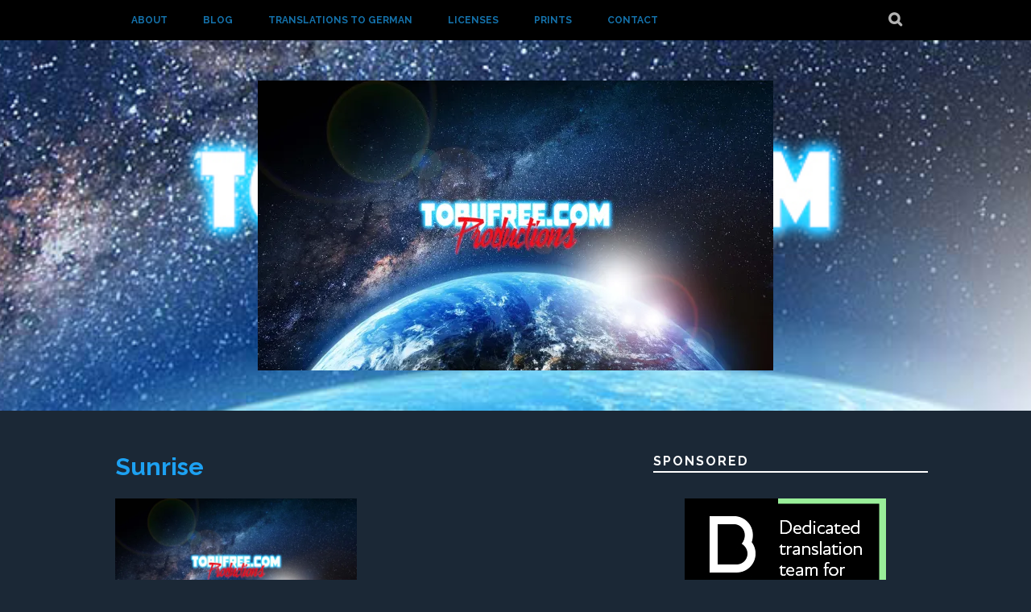

--- FILE ---
content_type: text/html; charset=UTF-8
request_url: https://www.tobyfree.com/sunrise-2/
body_size: 27695
content:
<!DOCTYPE html>
<html lang="en-GB">
<head>
<meta charset="UTF-8">
<meta name="viewport" content="width=device-width, initial-scale=1">
<title>Sunrise - TobyFree.com Records Synthwave</title>
<link rel="icon" href="/favicon.ico">
<link rel="profile" href="http://gmpg.org/xfn/11">
<link rel="pingback" href="https://www.tobyfree.com/xmlrpc.php">
<meta name='robots' content='index, follow, max-image-preview:large, max-snippet:-1, max-video-preview:-1' />
<!-- Jetpack Site Verification Tags -->

	<!-- This site is optimized with the Yoast SEO plugin v26.8 - https://yoast.com/product/yoast-seo-wordpress/ -->
	<title>Sunrise - TobyFree.com Records Synthwave</title>
	<link rel="canonical" href="https://www.tobyfree.com/sunrise-2/" />
	<meta property="og:locale" content="en_GB" />
	<meta property="og:type" content="article" />
	<meta property="og:title" content="Sunrise - TobyFree.com Records Synthwave" />
	<meta property="og:url" content="https://www.tobyfree.com/sunrise-2/" />
	<meta property="og:site_name" content="TobyFree.com Records Synthwave" />
	<meta property="article:publisher" content="https://www.facebook.com/TobyFreeDotCom" />
	<meta property="og:image" content="https://www.tobyfree.com/sunrise-2" />
	<meta property="og:image:width" content="2048" />
	<meta property="og:image:height" content="1152" />
	<meta property="og:image:type" content="image/jpeg" />
	<meta name="twitter:card" content="summary_large_image" />
	<meta name="twitter:site" content="@tobyfreecom" />
	<script type="application/ld+json" class="yoast-schema-graph">{"@context":"https://schema.org","@graph":[{"@type":"WebPage","@id":"https://www.tobyfree.com/sunrise-2/","url":"https://www.tobyfree.com/sunrise-2/","name":"Sunrise - TobyFree.com Records Synthwave","isPartOf":{"@id":"https://www.tobyfree.com/#website"},"primaryImageOfPage":{"@id":"https://www.tobyfree.com/sunrise-2/#primaryimage"},"image":{"@id":"https://www.tobyfree.com/sunrise-2/#primaryimage"},"thumbnailUrl":"https://i0.wp.com/www.tobyfree.com/wp-content/uploads/2016/06/logo-utube-2.jpg?fit=2048%2C1152&ssl=1","datePublished":"2016-06-14T11:09:57+00:00","breadcrumb":{"@id":"https://www.tobyfree.com/sunrise-2/#breadcrumb"},"inLanguage":"en-GB","potentialAction":[{"@type":"ReadAction","target":["https://www.tobyfree.com/sunrise-2/"]}]},{"@type":"ImageObject","inLanguage":"en-GB","@id":"https://www.tobyfree.com/sunrise-2/#primaryimage","url":"https://i0.wp.com/www.tobyfree.com/wp-content/uploads/2016/06/logo-utube-2.jpg?fit=2048%2C1152&ssl=1","contentUrl":"https://i0.wp.com/www.tobyfree.com/wp-content/uploads/2016/06/logo-utube-2.jpg?fit=2048%2C1152&ssl=1","width":2048,"height":1152},{"@type":"BreadcrumbList","@id":"https://www.tobyfree.com/sunrise-2/#breadcrumb","itemListElement":[{"@type":"ListItem","position":1,"name":"Home","item":"https://www.tobyfree.com/"},{"@type":"ListItem","position":2,"name":"Sunrise"}]},{"@type":"WebSite","@id":"https://www.tobyfree.com/#website","url":"https://www.tobyfree.com/","name":"TobyFree.com Records Synthwave","description":"Best synthwave music on earth","publisher":{"@id":"https://www.tobyfree.com/#/schema/person/59c482748015e9d4c623c4adb01fc8c7"},"potentialAction":[{"@type":"SearchAction","target":{"@type":"EntryPoint","urlTemplate":"https://www.tobyfree.com/?s={search_term_string}"},"query-input":{"@type":"PropertyValueSpecification","valueRequired":true,"valueName":"search_term_string"}}],"inLanguage":"en-GB"},{"@type":["Person","Organization"],"@id":"https://www.tobyfree.com/#/schema/person/59c482748015e9d4c623c4adb01fc8c7","name":"Toby Free","image":{"@type":"ImageObject","inLanguage":"en-GB","@id":"https://www.tobyfree.com/#/schema/person/image/","url":"https://i0.wp.com/www.tobyfree.com/wp-content/uploads/2016/06/logo-utube-2.jpg?fit=2048%2C1152&ssl=1","contentUrl":"https://i0.wp.com/www.tobyfree.com/wp-content/uploads/2016/06/logo-utube-2.jpg?fit=2048%2C1152&ssl=1","width":2048,"height":1152,"caption":"Toby Free"},"logo":{"@id":"https://www.tobyfree.com/#/schema/person/image/"},"description":"http://www.tobyfree.com Electronic ambient, chillout and house music. Copyright © Toby Free. All rights reserved. Tel: +4915229705418 Email: tfoerster@mail.de Get the track \"Beach Waves\" from Toby Free for free for retweeting about: https://www.toneden.io/tobyfree/post/fed-up-with-loops Terms and Conditions For commercial use of any of my sound recordings or compositions you need to purchase a commercial license from me under www.tobyfree.com or one of my partner licensors. Use of my sound recordings or compositions in audio or videos without license will be detected by automatic content ID systems and result to copyright claims.","sameAs":["http://TobyFree.com","https://www.facebook.com/TobyFreeDotCom","https://x.com/tobyfreecom"]}]}</script>
	<!-- / Yoast SEO plugin. -->


<link rel='dns-prefetch' href='//secure.gravatar.com' />
<link rel='dns-prefetch' href='//stats.wp.com' />
<link rel='dns-prefetch' href='//fonts.googleapis.com' />
<link rel='dns-prefetch' href='//v0.wordpress.com' />
<link rel='preconnect' href='//i0.wp.com' />
<link rel='preconnect' href='//c0.wp.com' />
<link rel="alternate" type="application/rss+xml" title="TobyFree.com Records Synthwave &raquo; Feed" href="https://www.tobyfree.com/feed/" />
<link rel="alternate" type="application/rss+xml" title="TobyFree.com Records Synthwave &raquo; Comments Feed" href="https://www.tobyfree.com/comments/feed/" />
<link rel="alternate" type="application/rss+xml" title="TobyFree.com Records Synthwave &raquo; Sunrise Comments Feed" href="https://www.tobyfree.com/feed/?attachment_id=413" />
<link rel="alternate" title="oEmbed (JSON)" type="application/json+oembed" href="https://www.tobyfree.com/wp-json/oembed/1.0/embed?url=https%3A%2F%2Fwww.tobyfree.com%2Fsunrise-2%2F" />
<link rel="alternate" title="oEmbed (XML)" type="text/xml+oembed" href="https://www.tobyfree.com/wp-json/oembed/1.0/embed?url=https%3A%2F%2Fwww.tobyfree.com%2Fsunrise-2%2F&#038;format=xml" />
		<!-- This site uses the Google Analytics by MonsterInsights plugin v9.11.1 - Using Analytics tracking - https://www.monsterinsights.com/ -->
		<!-- Note: MonsterInsights is not currently configured on this site. The site owner needs to authenticate with Google Analytics in the MonsterInsights settings panel. -->
					<!-- No tracking code set -->
				<!-- / Google Analytics by MonsterInsights -->
		<style id='wp-img-auto-sizes-contain-inline-css' type='text/css'>
img:is([sizes=auto i],[sizes^="auto," i]){contain-intrinsic-size:3000px 1500px}
/*# sourceURL=wp-img-auto-sizes-contain-inline-css */
</style>
<style id='wp-emoji-styles-inline-css' type='text/css'>

	img.wp-smiley, img.emoji {
		display: inline !important;
		border: none !important;
		box-shadow: none !important;
		height: 1em !important;
		width: 1em !important;
		margin: 0 0.07em !important;
		vertical-align: -0.1em !important;
		background: none !important;
		padding: 0 !important;
	}
/*# sourceURL=wp-emoji-styles-inline-css */
</style>
<style id='wp-block-library-inline-css' type='text/css'>
:root{--wp-block-synced-color:#7a00df;--wp-block-synced-color--rgb:122,0,223;--wp-bound-block-color:var(--wp-block-synced-color);--wp-editor-canvas-background:#ddd;--wp-admin-theme-color:#007cba;--wp-admin-theme-color--rgb:0,124,186;--wp-admin-theme-color-darker-10:#006ba1;--wp-admin-theme-color-darker-10--rgb:0,107,160.5;--wp-admin-theme-color-darker-20:#005a87;--wp-admin-theme-color-darker-20--rgb:0,90,135;--wp-admin-border-width-focus:2px}@media (min-resolution:192dpi){:root{--wp-admin-border-width-focus:1.5px}}.wp-element-button{cursor:pointer}:root .has-very-light-gray-background-color{background-color:#eee}:root .has-very-dark-gray-background-color{background-color:#313131}:root .has-very-light-gray-color{color:#eee}:root .has-very-dark-gray-color{color:#313131}:root .has-vivid-green-cyan-to-vivid-cyan-blue-gradient-background{background:linear-gradient(135deg,#00d084,#0693e3)}:root .has-purple-crush-gradient-background{background:linear-gradient(135deg,#34e2e4,#4721fb 50%,#ab1dfe)}:root .has-hazy-dawn-gradient-background{background:linear-gradient(135deg,#faaca8,#dad0ec)}:root .has-subdued-olive-gradient-background{background:linear-gradient(135deg,#fafae1,#67a671)}:root .has-atomic-cream-gradient-background{background:linear-gradient(135deg,#fdd79a,#004a59)}:root .has-nightshade-gradient-background{background:linear-gradient(135deg,#330968,#31cdcf)}:root .has-midnight-gradient-background{background:linear-gradient(135deg,#020381,#2874fc)}:root{--wp--preset--font-size--normal:16px;--wp--preset--font-size--huge:42px}.has-regular-font-size{font-size:1em}.has-larger-font-size{font-size:2.625em}.has-normal-font-size{font-size:var(--wp--preset--font-size--normal)}.has-huge-font-size{font-size:var(--wp--preset--font-size--huge)}.has-text-align-center{text-align:center}.has-text-align-left{text-align:left}.has-text-align-right{text-align:right}.has-fit-text{white-space:nowrap!important}#end-resizable-editor-section{display:none}.aligncenter{clear:both}.items-justified-left{justify-content:flex-start}.items-justified-center{justify-content:center}.items-justified-right{justify-content:flex-end}.items-justified-space-between{justify-content:space-between}.screen-reader-text{border:0;clip-path:inset(50%);height:1px;margin:-1px;overflow:hidden;padding:0;position:absolute;width:1px;word-wrap:normal!important}.screen-reader-text:focus{background-color:#ddd;clip-path:none;color:#444;display:block;font-size:1em;height:auto;left:5px;line-height:normal;padding:15px 23px 14px;text-decoration:none;top:5px;width:auto;z-index:100000}html :where(.has-border-color){border-style:solid}html :where([style*=border-top-color]){border-top-style:solid}html :where([style*=border-right-color]){border-right-style:solid}html :where([style*=border-bottom-color]){border-bottom-style:solid}html :where([style*=border-left-color]){border-left-style:solid}html :where([style*=border-width]){border-style:solid}html :where([style*=border-top-width]){border-top-style:solid}html :where([style*=border-right-width]){border-right-style:solid}html :where([style*=border-bottom-width]){border-bottom-style:solid}html :where([style*=border-left-width]){border-left-style:solid}html :where(img[class*=wp-image-]){height:auto;max-width:100%}:where(figure){margin:0 0 1em}html :where(.is-position-sticky){--wp-admin--admin-bar--position-offset:var(--wp-admin--admin-bar--height,0px)}@media screen and (max-width:600px){html :where(.is-position-sticky){--wp-admin--admin-bar--position-offset:0px}}

/*# sourceURL=wp-block-library-inline-css */
</style><style id='global-styles-inline-css' type='text/css'>
:root{--wp--preset--aspect-ratio--square: 1;--wp--preset--aspect-ratio--4-3: 4/3;--wp--preset--aspect-ratio--3-4: 3/4;--wp--preset--aspect-ratio--3-2: 3/2;--wp--preset--aspect-ratio--2-3: 2/3;--wp--preset--aspect-ratio--16-9: 16/9;--wp--preset--aspect-ratio--9-16: 9/16;--wp--preset--color--black: #000000;--wp--preset--color--cyan-bluish-gray: #abb8c3;--wp--preset--color--white: #ffffff;--wp--preset--color--pale-pink: #f78da7;--wp--preset--color--vivid-red: #cf2e2e;--wp--preset--color--luminous-vivid-orange: #ff6900;--wp--preset--color--luminous-vivid-amber: #fcb900;--wp--preset--color--light-green-cyan: #7bdcb5;--wp--preset--color--vivid-green-cyan: #00d084;--wp--preset--color--pale-cyan-blue: #8ed1fc;--wp--preset--color--vivid-cyan-blue: #0693e3;--wp--preset--color--vivid-purple: #9b51e0;--wp--preset--gradient--vivid-cyan-blue-to-vivid-purple: linear-gradient(135deg,rgb(6,147,227) 0%,rgb(155,81,224) 100%);--wp--preset--gradient--light-green-cyan-to-vivid-green-cyan: linear-gradient(135deg,rgb(122,220,180) 0%,rgb(0,208,130) 100%);--wp--preset--gradient--luminous-vivid-amber-to-luminous-vivid-orange: linear-gradient(135deg,rgb(252,185,0) 0%,rgb(255,105,0) 100%);--wp--preset--gradient--luminous-vivid-orange-to-vivid-red: linear-gradient(135deg,rgb(255,105,0) 0%,rgb(207,46,46) 100%);--wp--preset--gradient--very-light-gray-to-cyan-bluish-gray: linear-gradient(135deg,rgb(238,238,238) 0%,rgb(169,184,195) 100%);--wp--preset--gradient--cool-to-warm-spectrum: linear-gradient(135deg,rgb(74,234,220) 0%,rgb(151,120,209) 20%,rgb(207,42,186) 40%,rgb(238,44,130) 60%,rgb(251,105,98) 80%,rgb(254,248,76) 100%);--wp--preset--gradient--blush-light-purple: linear-gradient(135deg,rgb(255,206,236) 0%,rgb(152,150,240) 100%);--wp--preset--gradient--blush-bordeaux: linear-gradient(135deg,rgb(254,205,165) 0%,rgb(254,45,45) 50%,rgb(107,0,62) 100%);--wp--preset--gradient--luminous-dusk: linear-gradient(135deg,rgb(255,203,112) 0%,rgb(199,81,192) 50%,rgb(65,88,208) 100%);--wp--preset--gradient--pale-ocean: linear-gradient(135deg,rgb(255,245,203) 0%,rgb(182,227,212) 50%,rgb(51,167,181) 100%);--wp--preset--gradient--electric-grass: linear-gradient(135deg,rgb(202,248,128) 0%,rgb(113,206,126) 100%);--wp--preset--gradient--midnight: linear-gradient(135deg,rgb(2,3,129) 0%,rgb(40,116,252) 100%);--wp--preset--font-size--small: 13px;--wp--preset--font-size--medium: 20px;--wp--preset--font-size--large: 36px;--wp--preset--font-size--x-large: 42px;--wp--preset--spacing--20: 0.44rem;--wp--preset--spacing--30: 0.67rem;--wp--preset--spacing--40: 1rem;--wp--preset--spacing--50: 1.5rem;--wp--preset--spacing--60: 2.25rem;--wp--preset--spacing--70: 3.38rem;--wp--preset--spacing--80: 5.06rem;--wp--preset--shadow--natural: 6px 6px 9px rgba(0, 0, 0, 0.2);--wp--preset--shadow--deep: 12px 12px 50px rgba(0, 0, 0, 0.4);--wp--preset--shadow--sharp: 6px 6px 0px rgba(0, 0, 0, 0.2);--wp--preset--shadow--outlined: 6px 6px 0px -3px rgb(255, 255, 255), 6px 6px rgb(0, 0, 0);--wp--preset--shadow--crisp: 6px 6px 0px rgb(0, 0, 0);}:where(.is-layout-flex){gap: 0.5em;}:where(.is-layout-grid){gap: 0.5em;}body .is-layout-flex{display: flex;}.is-layout-flex{flex-wrap: wrap;align-items: center;}.is-layout-flex > :is(*, div){margin: 0;}body .is-layout-grid{display: grid;}.is-layout-grid > :is(*, div){margin: 0;}:where(.wp-block-columns.is-layout-flex){gap: 2em;}:where(.wp-block-columns.is-layout-grid){gap: 2em;}:where(.wp-block-post-template.is-layout-flex){gap: 1.25em;}:where(.wp-block-post-template.is-layout-grid){gap: 1.25em;}.has-black-color{color: var(--wp--preset--color--black) !important;}.has-cyan-bluish-gray-color{color: var(--wp--preset--color--cyan-bluish-gray) !important;}.has-white-color{color: var(--wp--preset--color--white) !important;}.has-pale-pink-color{color: var(--wp--preset--color--pale-pink) !important;}.has-vivid-red-color{color: var(--wp--preset--color--vivid-red) !important;}.has-luminous-vivid-orange-color{color: var(--wp--preset--color--luminous-vivid-orange) !important;}.has-luminous-vivid-amber-color{color: var(--wp--preset--color--luminous-vivid-amber) !important;}.has-light-green-cyan-color{color: var(--wp--preset--color--light-green-cyan) !important;}.has-vivid-green-cyan-color{color: var(--wp--preset--color--vivid-green-cyan) !important;}.has-pale-cyan-blue-color{color: var(--wp--preset--color--pale-cyan-blue) !important;}.has-vivid-cyan-blue-color{color: var(--wp--preset--color--vivid-cyan-blue) !important;}.has-vivid-purple-color{color: var(--wp--preset--color--vivid-purple) !important;}.has-black-background-color{background-color: var(--wp--preset--color--black) !important;}.has-cyan-bluish-gray-background-color{background-color: var(--wp--preset--color--cyan-bluish-gray) !important;}.has-white-background-color{background-color: var(--wp--preset--color--white) !important;}.has-pale-pink-background-color{background-color: var(--wp--preset--color--pale-pink) !important;}.has-vivid-red-background-color{background-color: var(--wp--preset--color--vivid-red) !important;}.has-luminous-vivid-orange-background-color{background-color: var(--wp--preset--color--luminous-vivid-orange) !important;}.has-luminous-vivid-amber-background-color{background-color: var(--wp--preset--color--luminous-vivid-amber) !important;}.has-light-green-cyan-background-color{background-color: var(--wp--preset--color--light-green-cyan) !important;}.has-vivid-green-cyan-background-color{background-color: var(--wp--preset--color--vivid-green-cyan) !important;}.has-pale-cyan-blue-background-color{background-color: var(--wp--preset--color--pale-cyan-blue) !important;}.has-vivid-cyan-blue-background-color{background-color: var(--wp--preset--color--vivid-cyan-blue) !important;}.has-vivid-purple-background-color{background-color: var(--wp--preset--color--vivid-purple) !important;}.has-black-border-color{border-color: var(--wp--preset--color--black) !important;}.has-cyan-bluish-gray-border-color{border-color: var(--wp--preset--color--cyan-bluish-gray) !important;}.has-white-border-color{border-color: var(--wp--preset--color--white) !important;}.has-pale-pink-border-color{border-color: var(--wp--preset--color--pale-pink) !important;}.has-vivid-red-border-color{border-color: var(--wp--preset--color--vivid-red) !important;}.has-luminous-vivid-orange-border-color{border-color: var(--wp--preset--color--luminous-vivid-orange) !important;}.has-luminous-vivid-amber-border-color{border-color: var(--wp--preset--color--luminous-vivid-amber) !important;}.has-light-green-cyan-border-color{border-color: var(--wp--preset--color--light-green-cyan) !important;}.has-vivid-green-cyan-border-color{border-color: var(--wp--preset--color--vivid-green-cyan) !important;}.has-pale-cyan-blue-border-color{border-color: var(--wp--preset--color--pale-cyan-blue) !important;}.has-vivid-cyan-blue-border-color{border-color: var(--wp--preset--color--vivid-cyan-blue) !important;}.has-vivid-purple-border-color{border-color: var(--wp--preset--color--vivid-purple) !important;}.has-vivid-cyan-blue-to-vivid-purple-gradient-background{background: var(--wp--preset--gradient--vivid-cyan-blue-to-vivid-purple) !important;}.has-light-green-cyan-to-vivid-green-cyan-gradient-background{background: var(--wp--preset--gradient--light-green-cyan-to-vivid-green-cyan) !important;}.has-luminous-vivid-amber-to-luminous-vivid-orange-gradient-background{background: var(--wp--preset--gradient--luminous-vivid-amber-to-luminous-vivid-orange) !important;}.has-luminous-vivid-orange-to-vivid-red-gradient-background{background: var(--wp--preset--gradient--luminous-vivid-orange-to-vivid-red) !important;}.has-very-light-gray-to-cyan-bluish-gray-gradient-background{background: var(--wp--preset--gradient--very-light-gray-to-cyan-bluish-gray) !important;}.has-cool-to-warm-spectrum-gradient-background{background: var(--wp--preset--gradient--cool-to-warm-spectrum) !important;}.has-blush-light-purple-gradient-background{background: var(--wp--preset--gradient--blush-light-purple) !important;}.has-blush-bordeaux-gradient-background{background: var(--wp--preset--gradient--blush-bordeaux) !important;}.has-luminous-dusk-gradient-background{background: var(--wp--preset--gradient--luminous-dusk) !important;}.has-pale-ocean-gradient-background{background: var(--wp--preset--gradient--pale-ocean) !important;}.has-electric-grass-gradient-background{background: var(--wp--preset--gradient--electric-grass) !important;}.has-midnight-gradient-background{background: var(--wp--preset--gradient--midnight) !important;}.has-small-font-size{font-size: var(--wp--preset--font-size--small) !important;}.has-medium-font-size{font-size: var(--wp--preset--font-size--medium) !important;}.has-large-font-size{font-size: var(--wp--preset--font-size--large) !important;}.has-x-large-font-size{font-size: var(--wp--preset--font-size--x-large) !important;}
/*# sourceURL=global-styles-inline-css */
</style>

<style id='classic-theme-styles-inline-css' type='text/css'>
/*! This file is auto-generated */
.wp-block-button__link{color:#fff;background-color:#32373c;border-radius:9999px;box-shadow:none;text-decoration:none;padding:calc(.667em + 2px) calc(1.333em + 2px);font-size:1.125em}.wp-block-file__button{background:#32373c;color:#fff;text-decoration:none}
/*# sourceURL=/wp-includes/css/classic-themes.min.css */
</style>
<link rel='stylesheet' id='sfmsb-style-css' href='https://www.tobyfree.com/wp-content/plugins/simple-follow-me-social-buttons-widget/assets/css/style.css?ver=3.3.3' type='text/css' media='all' />
<link rel='stylesheet' id='sfmsb-icons-css' href='https://www.tobyfree.com/wp-content/plugins/simple-follow-me-social-buttons-widget/assets/css/icons.css?ver=3.3.3' type='text/css' media='all' />
<link rel='stylesheet' id='plane-icons-css' href='https://www.tobyfree.com/wp-content/themes/plane-wpcom/css/font-awesome.css?ver=4.0.3' type='text/css' media='all' />
<link crossorigin="anonymous" rel='stylesheet' id='plane-fonts-css' href='//fonts.googleapis.com/css?family=Raleway%3A400%2C500%2C700%2C900%7CNoto+Serif%3A400%2C700%2C400italic%2C700italic&#038;subset=latin%2Clatin-ext&#038;ver=6.9' type='text/css' media='all' />
<link rel='stylesheet' id='plane-style-css' href='https://www.tobyfree.com/wp-content/themes/plane-wpcom/style.css?ver=6.9' type='text/css' media='all' />
<style id='plane-style-inline-css' type='text/css'>
.site-header { background-image: url(https://www.tobyfree.com/wp-content/uploads/2016/06/logo-utube-2-hp-1600-220-1.jpg); }
/*# sourceURL=plane-style-inline-css */
</style>
<link rel='stylesheet' id='sharedaddy-css' href='https://c0.wp.com/p/jetpack/15.4/modules/sharedaddy/sharing.css' type='text/css' media='all' />
<link rel='stylesheet' id='social-logos-css' href='https://c0.wp.com/p/jetpack/15.4/_inc/social-logos/social-logos.min.css' type='text/css' media='all' />
<script type="text/javascript" src="https://c0.wp.com/c/6.9/wp-includes/js/jquery/jquery.min.js" id="jquery-core-js"></script>
<script type="text/javascript" src="https://c0.wp.com/c/6.9/wp-includes/js/jquery/jquery-migrate.min.js" id="jquery-migrate-js"></script>
<script type="text/javascript" src="https://www.tobyfree.com/wp-content/plugins/simple-follow-me-social-buttons-widget/assets/js/front-widget.js?ver=3.3.3" id="sfmsb-script-js"></script>
<link rel="https://api.w.org/" href="https://www.tobyfree.com/wp-json/" /><link rel="alternate" title="JSON" type="application/json" href="https://www.tobyfree.com/wp-json/wp/v2/media/413" /><link rel="EditURI" type="application/rsd+xml" title="RSD" href="https://www.tobyfree.com/xmlrpc.php?rsd" />
<meta name="generator" content="WordPress 6.9" />
<link rel='shortlink' href='https://wp.me/a7hYis-6F' />
<!-- Facebook Pixel Code -->
<script>
!function(f,b,e,v,n,t,s){if(f.fbq)return;n=f.fbq=function(){n.callMethod?
n.callMethod.apply(n,arguments):n.queue.push(arguments)};if(!f._fbq)f._fbq=n;
n.push=n;n.loaded=!0;n.version='2.0';n.queue=[];t=b.createElement(e);t.async=!0;
t.src=v;s=b.getElementsByTagName(e)[0];s.parentNode.insertBefore(t,s)}(window,
document,'script','https://connect.facebook.net/en_US/fbevents.js');
fbq('init', '511617352365437', {
em: 'insert_email_variable,'
});
fbq('track', 'PageView');
</script>
<noscript><img height="1" width="1" style="display:none"
src="https://www.facebook.com/tr?id=511617352365437&ev=PageView&noscript=1"
/></noscript>
<!-- DO NOT MODIFY -->
<!-- End Facebook Pixel Code -->        <style type="text/css" id="pf-main-css">
            
				@media screen {
					.printfriendly {
						z-index: 1000; position: relative
					}
					.printfriendly a, .printfriendly a:link, .printfriendly a:visited, .printfriendly a:hover, .printfriendly a:active {
						font-weight: 600;
						cursor: pointer;
						text-decoration: none;
						border: none;
						-webkit-box-shadow: none;
						-moz-box-shadow: none;
						box-shadow: none;
						outline:none;
						font-size: 14px !important;
						color: #6D9F00 !important;
					}
					.printfriendly.pf-alignleft {
						float: left;
					}
					.printfriendly.pf-alignright {
						float: right;
					}
					.printfriendly.pf-aligncenter {
						justify-content: center;
						display: flex; align-items: center;
					}
				}

				.pf-button-img {
					border: none;
					-webkit-box-shadow: none;
					-moz-box-shadow: none;
					box-shadow: none;
					padding: 0;
					margin: 0;
					display: inline;
					vertical-align: middle;
				}

				img.pf-button-img + .pf-button-text {
					margin-left: 6px;
				}

				@media print {
					.printfriendly {
						display: none;
					}
				}
				        </style>

            
        <style type="text/css" id="pf-excerpt-styles">
          .pf-button.pf-button-excerpt {
              display: none;
           }
        </style>

            	<style>img#wpstats{display:none}</style>
			<style type="text/css">
			.site-title,
		.site-description {
			position: absolute;
			clip: rect(1px, 1px, 1px, 1px);
		}
		</style>
	<!-- There is no amphtml version available for this URL. --><link rel="icon" href="https://i0.wp.com/www.tobyfree.com/wp-content/uploads/2016/10/cropped-logo-512-black.png?fit=32%2C32&#038;ssl=1" sizes="32x32" />
<link rel="icon" href="https://i0.wp.com/www.tobyfree.com/wp-content/uploads/2016/10/cropped-logo-512-black.png?fit=192%2C192&#038;ssl=1" sizes="192x192" />
<link rel="apple-touch-icon" href="https://i0.wp.com/www.tobyfree.com/wp-content/uploads/2016/10/cropped-logo-512-black.png?fit=180%2C180&#038;ssl=1" />
<meta name="msapplication-TileImage" content="https://i0.wp.com/www.tobyfree.com/wp-content/uploads/2016/10/cropped-logo-512-black.png?fit=270%2C270&#038;ssl=1" />
		<style type="text/css" id="wp-custom-css">
			/*
Welcome to Custom CSS!

To learn how this works, see http://wp.me/PEmnE-Bt
*/
body, input {
	background: #1B2836;
	color: #FFFFFF;
	line-height: 1.6;
}

textarea {
	width: 100%;
}

select, input[type="text"], input[type="email"], input[type="password"], input[type="url"] {
	width: 290px;
}

h1, h2, h3, h4, h5, h6 {
	color: #FFFFFF;
}

.page-header {
	border: none;
	margin: 0;
}

.hentry {
	border-bottom: 0;
	margin-bottom: 30px;
	padding-bottom: 0;
}

.page-title {
	border-bottom: 2px solid #FFFFFF;
	font-size: 16px;
	font-size: 1.6rem;
	font-weight: 700;
	letter-spacing: 2px;
	padding-bottom: 0;
	margin: 0 0 10px;
}

.entry-title {
	font-size: 30px;
	font-size: 3rem;
}

.entry-content {
	margin-bottom: 0;
}

p {
	margin-bottom: 1em;
}

/*
EDD
input.edd-input {
	width: 290px !important;
}
*/
.edd_download_purchase_form .edd_price_options input.edd-item-quantity {
	display: inline;
	width: 60px;
	max-width: 90%;
}

#edd_checkout_cart input.edd-item-quantity {
	width: 5em;
	text-align: right;
}

#edd-discount {
	width: calc(266px - 72px) !important;
}

#edd_checkout_cart .edd_cart_total {
	color: #000;
	background-color: #fff;
}

.edd-alert {
	-webkit-border-radius: 0;
	-moz-border-radius: 0;
	border-radius: 0;
	margin-bottom: 1em;
	border: 0;
}

.edd_success:not(.edd-alert) {
	-webkit-border-radius: 0;
	-moz-border-radius: 0;
	border-radius: 0;
	border: 0;
	margin: 0 0 1em;
	background: #17BF63;
	color: #fff;
	padding: 10px;
	box-shadow: inherit;
}

.edd-alert-error {
	color: #ffffff;
	background-color: #E0245E;
}

#edd_checkout_cart {
	border: 1px solid #fff;
	margin: 0 0 1em;
}

#edd_checkout_form_wrap .edd-payment-icons {
	margin: 0 0 1em;
}

#edd_checkout_form_wrap fieldset {
	border: 0;
	padding: 0;
	margin: 0 0 1em;
}

#edd_checkout_form_wrap fieldset#edd_cc_fields {
	border: inherit;
	background: inherit;
}

#edd_checkout_form_wrap legend {
	display: block;
	position: relative;
	width: 100%;
	border-bottom: 2px solid #ffffff;
	font-family: Raleway, Arial, Helvetica, sans-serif;
	font-size: 16px;
	font-size: 1.6rem;
	font-weight: 700;
	letter-spacing: 2px;
	padding-bottom: 4px;
	margin-bottom: 14px;
	text-transform: uppercase;
}

#edd_checkout_form_wrap label, label {
	font-weight: 700;
	line-height: 1;
	font-size: 100%;
}

#edd_checkout_form_wrap span.edd-required-indicator {
	color: #E0245E;
}

.edd-cart-number-of-items {
	color: #fff;
}

#edd_checkout_form_wrap span.edd-description {
	color: inherit;
	font-size: 12px;
	display: inherit;
	margin: 0;
}

.edd-apply-discount {
	position: absolute;
}

button:focus,
input[type="button"]:focus,
input[type="reset"]:focus,
input[type="submit"]:focus {
	outline: none;
}

#edd-purchase-button,
.edd-submit,
button,
input[type="button"],
input[type="reset"],
input[type="submit"],
input[type="submit"].edd-submit {
	background: #1DA1F2;
	border: none;
	border-radius: 0;
	color: #fff;
	cursor: pointer;
	font-family: Raleway, Arial, Helvetica, sans-serif;
	font-size: 13px;
	font-size: 1.3rem;
	font-weight: 700;
	letter-spacing: 2px;
	line-height: 2.0769;
	padding: 7px 17px;
	text-decoration: none;
	text-transform: uppercase;
	height: 43px;
	box-shadow: inset 0 -2px 0 rgba(0,0,0,0.5);
	outline: none;
}

#edd-purchase-button:focus,
.edd-submit:focus,
button:focus,
input[type="button"]:focus,
input[type="reset"]:focus,
input[type="submit"]:focus,
input[type="submit"].edd-submit:focus {
	background: #7AC6F2;
}

#edd-purchase-button:hover,
.edd-submit:hover,
button:hover,
input[type="button"]:hover,
input[type="reset"]:hover,
input[type="submit"]:hover,
input[type="submit"].edd-submit:hover {
	background: #7AC6F2;
}

#edd-purchase-button:active,
.edd-submit:active,
button:active,
input[type="button"]:active,
input[type="reset"]:active,
input[type="submit"]:active,
input[type="submit"].edd-submit:active {
/*	transform: translateY(2px);*/
	box-shadow: inset 0 2px 0 rgba(0,0,0,0.5);
}

.edd-submit.button.blue:active {
	outline: none;
/*	transform: translateY(2px);*/
	box-shadow: inset 0 2px 0 rgba(0,0,0,0.5);
}

.edd-submit.button.blue {
	outline: none;
	background: #1DA1F2;
	box-shadow: inset 0 -2px 0 rgba(0,0,0,0.5);
}

.edd-submit.button.blue:active, .edd-submit.button.blue:focus, .edd-submit.button.blue:hover {
	outline: none;
	background: #7AC6F2;
}

#edd-amazon-address-box, #edd-amazon-wallet-box {
	width: inherit;
}

.edd-cart-added-alert {
	color: #FFFFFF;
}

#edd_checkout_form_wrap #edd-login-account-wrap, #edd_checkout_form_wrap #edd-new-account-wrap, #edd_checkout_form_wrap #edd_final_total_wrap, #edd_checkout_form_wrap #edd_show_discount, #edd_checkout_form_wrap .edd-cart-adjustment {
	color: #000000;
	padding: 10px;
}

#edd_checkout_cart .edd_cart_header_row th {
	color: #000;
	padding: 3px 5px;
}

#edd_checkout_cart td {
	background: inherit;
}

#edd_user_history th {
	color: #000;
}

#edd_checkout_cart td, #edd_checkout_cart th {
	color: #FFF;
	padding: 0 5px 0 0;
}

#edd_checkout_cart td.edd_cart_actions {
	white-space: nowrap;
}

#edd_checkout_cart td {
	line-height: normal;
}

#edd_checkout_cart .edd_cart_item_price {
	text-align: right;
}

.edd-cart-number-of-items {
	font-style: italic;
}

.edd-cart-meta.edd_subtotal, .edd-cart-meta.edd_total {
	color: #FFFFFF;
	background-color: #1B2836;
}

/*
List icon
}
*/
.widget_categories ul li:before, .widget_edd_categories_tags_widget ul li:before {
	content: "\f07c";
}

.widget_archive ul li:before, .widget_categories ul li:before, .widget_edd_categories_tags_widget ul li:before, .widget_links ul li:before, .widget_meta ul li:before, .widget_authors ul ul li:before, .widget_rss ul li:before, .widget_recent_comments ul li:before, .widget_recent_entries ul li:before, .widget_calendar caption:before, .widget_pages ul li:before, .widget_nav_menu ul li:before {
	color: #ffffff;
	display: inline-block;
	font-family: FontAwesome;
	font-size: 12px;
	font-size: 1.2rem;
	margin-left: -20px;
	margin-right: 8px;
	text-align: center;
	vertical-align: baseline;
	width: 1em;
}

/*
Jetpack
*/
#jp-relatedposts {
	padding-top: 0;
	margin: 0;
}

.sd-content ul {
	padding: 0 !important;
	margin: 0 !important;
	list-style: none !important;
}

.contact-form textarea {
	width: 100%;
}

.contact-form input[type=text], .contact-form input[type=email] {
	margin-bottom: 10px;
}

.entry-meta {
	color: #1DA1F2;
}

.entry-meta a:hover,
.entry-meta a:focus {
	color: #7AC6F2;
	text-decoration: none;
}

.entry-title a {
	color: #1DA1F2;
}

.entry-title a:hover,
.entry-title a:focus {
	color: #7AC6F2;
	text-decoration: none;
}

.widget-title {
	border-bottom: 2px solid #FFFFFF;
	padding-bottom: 0;
}

#secondary .widget {
	padding: 0;
}

.contact-form label span {
	color: #FFFFFF;
	margin-left: 4px;
	font-weight: 400;
}

.search-form .search-field {
	width: calc(100% - 98px);
}

.search-expand-inner {
	padding: 0;
}

.edd-amazon-logout {
	font-size: inherit;
	line-height: inherit;
}

@media only screen and (min-width: 768px) {
	.search-expand {
		width: 341px;
		right: 0;
	}
}

.search-form .search-submit {
	width: 98px;
}

select {
	height: 43px;
}

.wp-caption {
	background: #243447;
}

.wp-caption-text {
	color: #FFFFFF;
}

a {
	color: #1DA1F2;
	font-weight: bold;
}

a:hover,
a:focus {
	color: #7AC6F2;
	text-decoration: none;
}

#secondary .widget {
	background: #1B2836;
}

.site-top {
	background: #000;
	position: fixed;
	top: 0;
	left: 0;
	width: 100%;
	z-index: 20;
}

.site-header {
	margin-top: 50px;
}

.site-footer {
	background: #000000;
}

.site-footer a {
	color: #1DA1F2;
}

.nav-menu > ul > li > a {
	color: #1DA1F2;
	text-align: center;
}

/* follow buttons */
.widget_wpcom_social_media_icons_widget .genericon {
	font-size: 64px;
}

.widget_wpcom_social_media_icons_widget {
	text-align: center;
}

.site-main .comment-navigation a:hover,
.site-main .comment-navigation a:focus,
.site-main .paging-navigation a:hover,
.site-main .paging-navigation a:focus,
.site-main .post-navigation a:hover,
.site-main .post-navigation a:focus {
	background: #fff;
	color: #7AC6F2;
}

.site-main .post-navigation .meta-nav {
	color: #000000;
}

.site-main .post-navigation a {
	color: #1DA1F2;
	font-weight: bold;
}

.comment-meta {
	color: #FFFFFF;
}		</style>
		<meta data-pso-pv="1.2.1" data-pso-pt="singlePost" data-pso-th="d82b59bef7e39c48111df95091488187"><script async src="//pagead2.googlesyndication.com/pagead/js/adsbygoogle.js"></script><script pagespeed_no_defer="" data-pso-version="20161011_220946">window.dynamicgoogletags={config:[]};dynamicgoogletags.config=["ca-pub-9471136148701672",[[]],[[[],[],[]]],"WordPressSinglePost","5118847948",,0.01,,[,1209600000],0.01,0,,,"http://www.tobyfree.com"];(function(){var h=this,aa=function(){throw Error("unimplemented abstract method");},ba=function(a){var b=typeof a;if("object"==b)if(a){if(a instanceof Array)return"array";if(a instanceof Object)return b;var c=Object.prototype.toString.call(a);if("[object Window]"==c)return"object";if("[object Array]"==c||"number"==typeof a.length&&"undefined"!=typeof a.splice&&"undefined"!=typeof a.propertyIsEnumerable&&!a.propertyIsEnumerable("splice"))return"array";if("[object Function]"==c||"undefined"!=typeof a.call&&"undefined"!=
typeof a.propertyIsEnumerable&&!a.propertyIsEnumerable("call"))return"function"}else return"null";else if("function"==b&&"undefined"==typeof a.call)return"object";return b},q=function(a){return"number"==typeof a},ca=function(a,b){var c=Array.prototype.slice.call(arguments,1);return function(){var b=c.slice();b.push.apply(b,arguments);return a.apply(this,b)}},r=function(a,b){function c(){}c.prototype=b.prototype;a.Ma=b.prototype;a.prototype=new c;a.prototype.constructor=a;a.Oa=function(a,c,f){for(var d=
Array(arguments.length-2),e=2;e<arguments.length;e++)d[e-2]=arguments[e];return b.prototype[c].apply(a,d)}};var da=String.prototype.trim?function(a){return a.trim()}:function(a){return a.replace(/^[\s\xa0]+|[\s\xa0]+$/g,"")},ea=function(a,b){return a<b?-1:a>b?1:0},fa=function(a){return String(a).replace(/\-([a-z])/g,function(a,c){return c.toUpperCase()})};var ha=function(a,b){var c=ga;Object.prototype.hasOwnProperty.call(c,a)||(c[a]=b(a))};var ia=function(a,b){for(var c in a)Object.prototype.hasOwnProperty.call(a,c)&&b.call(void 0,a[c],c,a)};var ja=function(a,b,c,d,e){this.fa=c||4E3;this.H=a||"&";this.sa=b||",$";this.R=void 0!==d?d:"trn";this.Na=e||null;this.ra=!1;this.T={};this.Ea=0;this.L=[]},ma=function(a,b,c,d){b=b+"//"+c+d;var e=ka(a)-d.length-0;if(0>e)return"";a.L.sort(function(a,b){return a-b});d=null;c="";for(var f=0;f<a.L.length;f++)for(var g=a.L[f],k=a.T[g],l=0;l<k.length;l++){if(!e){d=null==d?g:d;break}var m=la(k[l],a.H,a.sa);if(m){m=c+m;if(e>=m.length){e-=m.length;b+=m;c=a.H;break}else a.ra&&(c=e,m[c-1]==a.H&&--c,b+=m.substr(0,
c),c=a.H,e=0);d=null==d?g:d}}f="";a.R&&null!=d&&(f=c+a.R+"="+(a.Na||d));return b+f+""},ka=function(a){if(!a.R)return a.fa;var b=1,c;for(c in a.T)b=c.length>b?c.length:b;return a.fa-a.R.length-b-a.H.length-1},la=function(a,b,c,d,e){var f=[];ia(a,function(a,k){var g=na(a,b,c,d,e);g&&f.push(k+"="+g)});return f.join(b)},na=function(a,b,c,d,e){if(null==a)return"";b=b||"&";c=c||",$";"string"==typeof c&&(c=c.split(""));if(a instanceof Array){if(d=d||0,d<c.length){for(var f=[],g=0;g<a.length;g++)f.push(na(a[g],
b,c,d+1,e));return f.join(c[d])}}else if("object"==typeof a)return e=e||0,2>e?encodeURIComponent(la(a,b,c,d,e+1)):"...";return encodeURIComponent(String(a))};var qa=function(a,b,c,d){var e=oa;if((c?e.Ka:Math.random())<(d||e.ua))try{var f;b instanceof ja?f=b:(f=new ja,ia(b,function(a,b){var c=f,d=c.Ea++,e={};e[b]=a;e=[e];c.L.push(d);c.T[d]=e}));var g=ma(f,e.Ha,e.wa,e.Ga+a+"&");g&&pa(g)}catch(k){}},pa=function(a){h.google_image_requests||(h.google_image_requests=[]);var b=h.document.createElement("img");b.src=a;h.google_image_requests.push(b)};var ra=window;var sa=Array.prototype.filter?function(a,b,c){return Array.prototype.filter.call(a,b,c)}:function(a,b,c){for(var d=a.length,e=[],f=0,g="string"==typeof a?a.split(""):a,k=0;k<d;k++)if(k in g){var l=g[k];b.call(c,l,k,a)&&(e[f++]=l)}return e},ta=Array.prototype.map?function(a,b,c){return Array.prototype.map.call(a,b,c)}:function(a,b,c){for(var d=a.length,e=Array(d),f="string"==typeof a?a.split(""):a,g=0;g<d;g++)g in f&&(e[g]=b.call(c,f[g],g,a));return e};var t;a:{var ua=h.navigator;if(ua){var va=ua.userAgent;if(va){t=va;break a}}t=""}var u=function(a){return-1!=t.indexOf(a)};var wa=u("Opera"),v=u("Trident")||u("MSIE"),xa=u("Edge"),ya=u("Gecko")&&!(-1!=t.toLowerCase().indexOf("webkit")&&!u("Edge"))&&!(u("Trident")||u("MSIE"))&&!u("Edge"),za=-1!=t.toLowerCase().indexOf("webkit")&&!u("Edge"),Aa=function(){var a=h.document;return a?a.documentMode:void 0},Ba;
a:{var Ca="",Da=function(){var a=t;if(ya)return/rv\:([^\);]+)(\)|;)/.exec(a);if(xa)return/Edge\/([\d\.]+)/.exec(a);if(v)return/\b(?:MSIE|rv)[: ]([^\);]+)(\)|;)/.exec(a);if(za)return/WebKit\/(\S+)/.exec(a);if(wa)return/(?:Version)[ \/]?(\S+)/.exec(a)}();Da&&(Ca=Da?Da[1]:"");if(v){var Ea=Aa();if(null!=Ea&&Ea>parseFloat(Ca)){Ba=String(Ea);break a}}Ba=Ca}
var Fa=Ba,ga={},Ga=function(a){ha(a,function(){for(var b=0,c=da(String(Fa)).split("."),d=da(String(a)).split("."),e=Math.max(c.length,d.length),f=0;0==b&&f<e;f++){var g=c[f]||"",k=d[f]||"";do{g=/(\d*)(\D*)(.*)/.exec(g)||["","","",""];k=/(\d*)(\D*)(.*)/.exec(k)||["","","",""];if(0==g[0].length&&0==k[0].length)break;b=ea(0==g[1].length?0:parseInt(g[1],10),0==k[1].length?0:parseInt(k[1],10))||ea(0==g[2].length,0==k[2].length)||ea(g[2],k[2]);g=g[3];k=k[3]}while(0==b)}return 0<=b})},Ha;var Ia=h.document;
Ha=Ia&&v?Aa()||("CSS1Compat"==Ia.compatMode?parseInt(Fa,10):5):void 0;var Ja;if(!(Ja=!ya&&!v)){var Ka;if(Ka=v)Ka=9<=Number(Ha);Ja=Ka}Ja||ya&&Ga("1.9.1");v&&Ga("9");var La=function(a,b,c,d){this.top=a;this.right=b;this.bottom=c;this.left=d};La.prototype.floor=function(){this.top=Math.floor(this.top);this.right=Math.floor(this.right);this.bottom=Math.floor(this.bottom);this.left=Math.floor(this.left);return this};var oa;oa=new function(){this.Ha="http:"===ra.location.protocol?"http:":"https:";this.wa="pagead2.googlesyndication.com";this.Ga="/pagead/gen_204?id=";this.ua=.01;this.Ka=Math.random()};var x=function(){},Ma="function"==typeof Uint8Array,z=function(a,b,c){a.a=null;b||(b=[]);a.Qa=void 0;a.M=-1;a.l=b;a:{if(a.l.length){b=a.l.length-1;var d=a.l[b];if(d&&"object"==typeof d&&"array"!=ba(d)&&!(Ma&&d instanceof Uint8Array)){a.P=b-a.M;a.G=d;break a}}a.P=Number.MAX_VALUE}a.Pa={};if(c)for(b=0;b<c.length;b++)d=c[b],d<a.P?(d+=a.M,a.l[d]=a.l[d]||y):a.G[d]=a.G[d]||y},y=[],A=function(a,b){if(b<a.P){var c=b+a.M,d=a.l[c];return d===y?a.l[c]=[]:d}d=a.G[b];return d===y?a.G[b]=[]:d},Oa=function(a){a=
A(Na,a);return null==a?a:+a},B=function(a,b,c){b<a.P?a.l[b+a.M]=c:a.G[b]=c},C=function(a,b,c){a.a||(a.a={});if(!a.a[c]){var d=A(a,c);d&&(a.a[c]=new b(d))}return a.a[c]},D=function(a,b,c){a.a||(a.a={});if(!a.a[c]){for(var d=A(a,c),e=[],f=0;f<d.length;f++)e[f]=new b(d[f]);a.a[c]=e}b=a.a[c];b==y&&(b=a.a[c]=[]);return b},Pa=function(a,b,c){a.a||(a.a={});c=c||[];for(var d=[],e=0;e<c.length;e++)d[e]=E(c[e]);a.a[b]=c;B(a,b,d)},Qa=function(a){if(a.a)for(var b in a.a){var c=a.a[b];if("array"==ba(c))for(var d=
0;d<c.length;d++)c[d]&&E(c[d]);else c&&E(c)}},E=function(a){Qa(a);return a.l};x.prototype.toString=function(){Qa(this);return this.l.toString()};var Ra=function(a){var b;if("array"==ba(a)){for(var c=Array(a.length),d=0;d<a.length;d++)null!=(b=a[d])&&(c[d]="object"==typeof b?Ra(b):b);return c}if(Ma&&a instanceof Uint8Array)return new Uint8Array(a);c={};for(d in a)null!=(b=a[d])&&(c[d]="object"==typeof b?Ra(b):b);return c};var F=function(a){this.ia={};this.ia.c=a;this.o=[];this.u=null;this.v=[];this.ba=0};F.prototype.g=function(a){for(var b=0;b<this.o.length;b++)if(this.o[b]==a)return this;this.o.push(a);return this};var Sa=function(a,b){a.u=a.u?a.u:b;return a};F.prototype.C=function(a){for(var b=0;b<this.v.length;b++)if(this.v[b]==a)return this;this.v.push(a);return this};
F.prototype.getData=function(a){var b=this.ia,c={},d;for(d in b)c[d]=b[d];0<this.ba&&(c.t=this.ba);c.err=this.o.join();c.warn=this.v.join();if(this.u){c.excp_n=this.u.name;c.excp_m=this.u.message&&this.u.message.substring(0,512);if(b=this.u.stack){d=this.u.stack;try{-1==d.indexOf("")&&(d="\n"+d);for(var e;d!=e;)e=d,d=d.replace(/((https?:\/..*\/)[^\/:]*:\d+(?:.|\n)*)\2/,"$1");b=d.replace(/\n */g,"\n")}catch(f){b=""}}c.excp_s=b}c.w=0<a.innerWidth?a.innerWidth:null;c.h=0<a.innerHeight?a.innerHeight:
null;return c};var Ua=function(a,b){Ta(a,a.za,a.V,b)},Ta=function(a,b,c,d){var e=d.u;d=d.getData(a.K);a.Ba?(d.type=b,a.K.console.log(d),e&&a.K.console.error(e)):0<c&&qa(b,d,"jserror"!=b,c)};var G=function(a){return a.dynamicgoogletags=a.dynamicgoogletags||{}};var H=function(a){z(this,a,Va)};r(H,x);var Va=[4];H.prototype.getId=function(){return A(this,3)};var I=function(a){z(this,a,null)};r(I,x);var Wa=function(a){z(this,a,null)};r(Wa,x);var J=function(a){return C(a,H,1)},K=function(a){z(this,a,Xa)};r(K,x);var Xa=[1];K.prototype.i=function(){return D(this,Wa,1)};K.prototype.ka=function(a){Pa(this,1,a)};var L=function(a){z(this,a,Ya)};r(L,x);var Ya=[2];L.prototype.ea=function(){return A(this,3)};L.prototype.la=function(a){B(this,3,a)};var Za=function(a){z(this,a,null)};r(Za,x);var M=function(a){z(this,a,$a)};r(M,x);var $a=[1,2,3];M.prototype.i=function(){return D(this,Wa,2)};
M.prototype.ka=function(a){Pa(this,2,a)};var N=function(a){z(this,a,ab)};r(N,x);var ab=[3];N.prototype.B=function(){return A(this,1)};N.prototype.D=function(){return C(this,K,2)};N.prototype.O=function(){return A(this,4)};N.prototype.ea=function(){return A(this,5)};N.prototype.la=function(a){B(this,5,a)};N.prototype.N=function(){return C(this,bb,9)};var bb=function(a){z(this,a,null)};r(bb,x);var cb=function(a){this.m=a;this.na=[]};cb.prototype.f=function(){return 0<D(this.m,M,3).length?D(this.m,M,3)[0]:null};var db=function(a){var b=["adsbygoogle-placeholder"];a=a.className?a.className.split(/\s+/):[];for(var c={},d=0;d<a.length;++d)c[a[d]]=!0;for(d=0;d<b.length;++d)if(!c[b[d]])return!1;return!0};var eb=function(a,b){for(var c=0;c<b.length;c++){var d=b[c],e=fa(d.Ra);a[e]=d.value}},gb=function(a,b){b.setAttribute("data-adsbygoogle-status","reserved");var c={element:b};fb(a).push(c)},fb=function(a){return a.adsbygoogle=a.adsbygoogle||[]};var hb=function(a,b){if(!a)return!1;var c;c=b.getComputedStyle?b.getComputedStyle(a,null):a.currentStyle;if(!c)return!1;c=c.cssFloat||c.styleFloat;return"left"==c||"right"==c},ib=function(a){for(a=a.previousSibling;a&&1!=a.nodeType;)a=a.previousSibling;return a?a:null},jb=function(a){return!!a.nextSibling||!!a.parentNode&&jb(a.parentNode)};var kb=function(a,b){var c=a.length;if(null!=c)for(var d=0;d<c;d++)b.call(void 0,a[d],d)};var lb=function(a,b,c,d){this.Da=a;this.ga=b;this.ha=c;this.X=d};lb.prototype.query=function(a){var b=[];try{b=a.querySelectorAll(this.Da)}catch(f){}if(!b.length)return[];a=b;b=a.length;if(0<b){for(var c=Array(b),d=0;d<b;d++)c[d]=a[d];a=c}else a=[];q(this.ga)&&(b=this.ga,0>b&&(b+=a.length),a=0<=b&&b<a.length?[a[b]]:[]);if(q(this.ha)){b=[];for(c=0;c<a.length;c++){var d=mb(a[c]),e=this.ha;0>e&&(e+=d.length);0<=e&&e<d.length&&b.push(d[e])}a=b}return a=nb(this,a)};
var nb=function(a,b){if(null==a.X)return b;switch(a.X){case 1:return b.slice(1);case 2:return b.slice(0,b.length-1);case 3:return b.slice(1,b.length-1);case 0:return b;default:throw Error("Unknown ignore mode: "+a.X);}},mb=function(a){var b=[];kb(a.getElementsByTagName("p"),function(a){100<=ob(a)&&b.push(a)});return b},ob=function(a){if(3==a.nodeType)return a.length;if(1!=a.nodeType||"SCRIPT"==a.tagName)return 0;var b=0;kb(a.childNodes,function(a){b+=ob(a)});return b},pb=function(a){return 0==a.length||
isNaN(a[0])?a:"\\"+(30+parseInt(a[0],10))+" "+a.substring(1)};var qb=function(a,b){var c=0,d=A(a,6);if(void 0!==d)switch(d){case 0:c=1;break;case 1:c=2;break;case 2:c=3}var d=null,e=A(a,7);if(A(a,1)||a.getId()||0<A(a,4).length){var f=a.getId(),g=A(a,1),k=A(a,4),d=A(a,2),e=A(a,5),l="";g&&(l+=g);f&&(l+="#"+pb(f));if(k)for(f=0;f<k.length;f++)l+="."+pb(k[f]);d=(k=l)?new lb(k,d,e,c):null}else e&&(d=new lb(e,A(a,2),A(a,5),c));return d?d.query(b||document):[]},rb=function(a,b){if(a==b)return!0;if(!a||!b||A(a,1)!=A(b,1)||A(a,2)!=A(b,2)||a.getId()!=b.getId()||A(a,7)!=
A(b,7)||A(a,5)!=A(b,5)||A(a,6)!=A(b,6))return!1;var c=A(a,4),d=A(b,4);if(c||d)if(c&&d&&c.length==d.length)for(var e=0;e<c.length;e++){if(c[e]!=d[e])return!1}else return!1;return!0};var sb=function(a){a=a.document;return("CSS1Compat"==a.compatMode?a.documentElement:a.body)||{}},tb=function(a){return void 0===a.pageYOffset?(a.document.documentElement||a.document.body.parentNode||a.document.body).scrollTop:a.pageYOffset};var ub=function(a,b){var c=J(b);if(!c)return null;c=qb(c,a);return 0<c.length?c[0]:null},wb=function(a,b){var c=O(a,b,!0);return q(c)&&!(c<=sb(a).clientHeight)},xb=function(a,b){return a.body?b-a.body.getBoundingClientRect().top:b},O=function(a,b,c){if(!c||!q(A(b,8))){var d=ub(a.document,b);if(d){var e=null!=C(b,I,2)?A(C(b,I,2),3):void 0;c=window.document.createElement("div");c.className="googlepublisherpluginad";var f=c.style;f.textAlign="center";f.width="100%";f.height="0px";f.clear=e?"both":"none";
yb(c,d,A(b,3));d=c.getBoundingClientRect().top+tb(a);c.parentNode.removeChild(c);B(b,8,d)}}b=A(b,8);return q(b)?b-tb(a):null},zb={0:0,1:1,2:2,3:3},Ab={0:"auto",1:"horizontal",2:"vertical",3:"rectangle"},Bb=function(a,b){a.sort(function(a,d){var c=O(b,a,!0),c=q(c)?c:Number.POSITIVE_INFINITY,f=O(b,d,!0),f=q(f)?f:Number.POSITIVE_INFINITY;return c-f})},yb=function(a,b,c){switch(zb[c]){case 0:b.parentNode&&b.parentNode.insertBefore(a,b);break;case 3:if(c=b.parentNode){var d=b.nextSibling;if(d&&d.parentNode!=
c)for(;d&&8==d.nodeType;)d=d.nextSibling;c.insertBefore(a,d)}break;case 1:b.insertBefore(a,b.firstChild);break;case 2:b.appendChild(a)}"INS"==b.tagName&&db(b)&&(b.style.display="block")};var P=function(a){this.b=a;this.j=[];this.aa=0;this.o=[];this.v=[];this.W=null;this.ja=!1};P.prototype.apply=aa;P.prototype.A=aa;
var Cb=function(a,b){var c=C(a.f(),H,4);if(!(c&&b&&A(b,1)==A(c,1)&&b.getId()==c.getId()&&q(A(b,2))&&q(A(b,5))))return!1;var c=A(c,4),d=A(b,4);if(c.length!=d.length)return!1;for(var e=0;e<c.length;++e)if(d[e]!=c[e])return!1;return!0},Db=function(a){var b=q(void 0)?void 0:20,c=a.f(),d=c.i(),e=C(c,H,4);if(!(a.ja||0>=b)&&e&&0!=qb(e,a.b.document).length){a.ja=!0;for(var c=[],f=0;f<d.length;++f){var g=d[f],k=J(g);if(Cb(a,k)){var l=A(k,2),k=A(k,5);null!=l&&null!=k&&0<=l&&0<=k&&(!c[l]||A(J(c[l]),5)<k)&&(c[l]=
g)}}k=0;d=qb(e,a.b.document);for(l=0;l<c.length&&k<b;++l){var e=k,f=a,m=d[l],g=c[l],k=b-k,n=f.f().i(),p=0;if(m&&g){m=mb(m).length;switch(A(J(g),6)){case 0:case 1:--m;break;case 2:m-=2}for(var w=A(J(g),5)+1;w<m&&p<k;++w){var vb=new g.constructor(Ra(E(g))),yc=J(vb);B(yc,5,w);n.push(vb);p++}}p&&f.f().ka(n);k=e+p}}};P.prototype.g=function(a){for(var b=0;b<this.o.length;++b)if(this.o[b]==a)return;this.o.push(a)};P.prototype.C=function(a){for(var b=0;b<this.v.length;++b)if(this.v[b]==a)return;this.v.push(a)};
var Eb=function(a,b,c){var d=zb[A(b,3)],e=ub(a.b.document,b);if(e){var f=J(b)?A(J(b),2):void 0,g;a:{g=a.b;if(null!=f)switch(d){case 0:g=hb(ib(e),g);break a;case 3:g=hb(e,g);break a;case 2:f=e.lastChild;g=hb(f?1==f.nodeType?f:ib(f):null,g);break a}g=!1}if(!g&&(c||2!=d||jb(e))&&(c=1==d||2==d?e:e.parentNode,!c||"INS"==c.tagName&&db(c)||!(0>=c.offsetWidth)))a:if(A(b,7))a.C(8);else{b:if(A(b,5))c=A(b,5);else{if(c=Q(a).f())if(c=A(c,3),a.aa<c.length){c=c[a.aa++];break b}a.g(4);c=null}if(null!=c){B(b,7,!0);
d=[];(g=a.O())&&d.push(g);g=Q(a).na;for(f=0;f<g.length;++f)d.push(g[f]);q(A(b,9))&&d.push("pso-lv-"+A(b,9));var k=a.b.document;g=a.B();var f=A(b,6),f=null!=f?Ab[f]:f,l=C(b,I,2),m={};l&&(m.ma=A(l,1),m.ca=A(l,2),m.ta=!!A(l,3));var l=c,n=k.createElement("div"),p=n.style;p.textAlign="center";p.width="100%";p.height="auto";p.clear=m.ta?"both":"none";m.Fa&&eb(p,m.Fa);k=k.createElement("ins");p=k.style;p.display="block";p.margin="auto";p.backgroundColor="transparent";m.ma&&(p.marginTop=m.ma);m.ca&&(p.marginBottom=
m.ca);m.oa&&eb(p,m.oa);n.appendChild(k);k.setAttribute("data-ad-format",f?f:"auto");n.className="googlepublisherpluginad";k.className="adsbygoogle";k.setAttribute("data-ad-client",g);k.setAttribute("data-tag-origin","pso");l&&k.setAttribute("data-ad-slot",l);d.length&&k.setAttribute("data-ad-channel",d.join("+"));yb(n,e,A(b,3));try{gb(a.b,k)}catch(w){A(b,5)!=c&&a.aa--;B(b,7,!1);a.C(6);n&&n.parentNode&&n.parentNode.removeChild(n);break a}a.j.push(n)}}}},Fb=function(a,b){for(var c=Number.POSITIVE_INFINITY,
d=0;d<a.j.length;++d)var e=a.j[d].getBoundingClientRect().top,f=a.j[d].getBoundingClientRect().bottom,c=Math.min(c,b<e?e-b:f<b?b-f:0);return c},Q=function(a){a=G(a.b).ps||null;if(!a)throw Error("No placementState");return a},Gb=function(a,b){var c=Q(a).m;if(!c||!c.B())return a.g(5),!1;c=D(c,M,3)[0];return c?A(c,3).length<b?(a.g(4),a.g(5),!1):!0:(a.g(5),!1)};P.prototype.B=function(){return Q(this).m.B()||""};P.prototype.O=function(){return Q(this).m.O()||void 0};
P.prototype.D=function(){return Q(this).m.D()||new K};P.prototype.f=function(){var a=Q(this).f();if(!a)throw Error("No mConfig");return a};var Hb=function(a){a=A(a.f(),6);return null!=a&&0<a};var Ib=function(){this.I=this.J=this.Z=null};var R=function(a){P.call(this,a)};r(R,P);R.prototype.apply=function(a){var b;(b=Q(this).m)&&b.B()&&b.D()?b=!0:(this.g(5),b=!1);if(b){b=this.D().i();for(var c=0;c<b.length;c++){var d=b[c];A(d,7)||Eb(this,d,a)}}};R.prototype.A=function(){return(0==this.D().i().length||0<this.j.length)&&0==this.o.length};var Jb=function(a){P.call(this,a);if(Gb(this,0)){a=this.D().i();for(var b=this.f().i(),c=0;c<a.length;c++){var d=a[c],e;a:{e=d;var f=b;if(e&&J(e))for(var g=0;g<f.length;g++){var k=f[g];if(A(e,3)==A(k,3)&&rb(J(e),J(k))){e=k;break a}}e=null}e&&C(e,I,2)&&(e=C(e,I,2),d.a||(d.a={}),f=e?E(e):e,d.a[2]=e,B(d,2,f))}}};r(Jb,R);var Kb=function(a,b){var c=void 0===b.pageXOffset?(b.document.documentElement||b.document.body.parentNode||b.document.body).scrollLeft:b.pageXOffset,d=tb(b);if(a.getBoundingClientRect){var e=a.getBoundingClientRect();return new La(e.top+d,e.right+c,e.bottom+d,e.left+c)}e=b.document.createRange();e.selectNodeContents(a);if(e.collapsed)return new La(0,0,0,0);e=e.getBoundingClientRect();return new La(e.top+d,e.right+c,e.bottom+d,e.left+c)};var Lb={"120x90":!0,"160x90":!0,"180x90":!0,"200x90":!0,"468x15":!0,"728x15":!0};var Mb=function(a,b){var c=a.id;return!!c&&!!c.indexOf&&"function"===typeof c.indexOf&&0===c.indexOf(b)};var Nb=function(a){var b=a.googletag;if(!b||"function"!=typeof b.pubads)return S("div[id^=div-gpt-ad]",a);var c=[];try{for(var d=b.pubads().getSlots(),b=0;b<d.length;b++){var e=d[b].getSlotElementId(),f=a.document.getElementById(e);null!=f&&c.push(f)}}catch(g){qa("ladd_evt",{ok:0,err:g.toString()},!0,.1)}return c},Ob=function(a){var b=S("iframe[id^=aswift_],iframe[id^=google_ads_frame]",a);return sa(b,function(b){if("IFRAME"!=b.tagName&&"INS"!=b.tagName||!Mb(b,"google_ads_frame")&&!Mb(b,"aswift_"))b=
!1;else{b=Kb(b,a);var c=b.bottom-b.top;b=!(Lb[b.right-b.left+"x"+c]&&50>c)}return b})},Pb=function(a){return S("iframe[id^=aswift_],iframe[id^=google_ads_frame]",a)},S=function(a,b){return ta(b.document.querySelectorAll(a),function(a){return a})},Sb=function(a){this.K=a;this.Aa=Nb(a);this.qa=S("ins.adsbygoogle",a);this.pa=Pb(a);this.Ia=Ob(a);this.Ja=S("[__lsu_res=reserved]",a);this.S=[];a=Qb(this);for(var b=0;b<a.length;b++)this.S.push(new Rb(a[b]))},Qb=function(a){return[].concat(a.Aa,a.qa,a.pa,
a.Ja)},Rb=function(a){this.xa=a;this.U=null};var T=function(a){P.call(this,a)};r(T,P);T.prototype.apply=function(){};T.prototype.A=function(){var a;if(Hb(this)){var b=this.b;a=Nb(b);var c=S("ins.adsbygoogle",b),d=Pb(b),b=S("[__lsu_res=reserved]",b);a=0<[].concat(a,c,d,b).length}else a=!0;return a};var Tb=function(a){P.call(this,a);this.F=null};r(Tb,P);
Tb.prototype.apply=function(a){if(a&&Gb(this,2)){Db(this);a=sb(this.b).clientHeight||640;null==this.F&&(this.F=new Sb(this.b));var b=this.F.Ia.length;if(!(5<=b)){var b=Math.min(2,5-b),c=this.f().i();Bb(c,this.b);for(var d=0;d<c.length&&this.j.length<b;++d){var e=c[d];if(wb(this.b,e)){var f=O(this.b,e,!0);if(void 0!==f){var g;a:{g=this.F;for(var k=a,l=f,m=0;m<g.S.length;m++){var n=l,p=k,w;w=g.S[m];w.U||(w.U=Kb(w.xa,g.K));w=w.U;if(w.top-p<n&&n<w.bottom+p){g=!0;break a}}g=!1}g||Fb(this,f)<a||Eb(this,
e,!0)}}}0==this.j.length&&this.C(1)}}};Tb.prototype.A=function(){return Hb(this)?0<Qb(this.F).length:!0};var Ub=function(a){P.call(this,a);this.Y=!1};r(Ub,T);
Ub.prototype.apply=function(a){if(a&&!this.Y){var b;a:{var c=this.b.document;b=c.body;if(a&&b){a=this.B();var d=c.createElement("div");d.className="googlepublisherpluginad";d.style.display="block";c=c.createElement("ins");c.className="adsbygoogle";c.setAttribute("data-ad-client",a);c.setAttribute("data-reactive-ad-format","1");c.setAttribute("data-tag-origin","pso");c.style.display="none";d.appendChild(c);yb(d,b,2);try{gb(this.b,c)}catch(e){this.C(6);d&&d.parentNode&&d.parentNode.removeChild(d);b=
5;break a}this.j.push(d);b=0}else b=4}this.Y=0==b}};Ub.prototype.A=function(){return this.Y&&T.prototype.A.call(this)};var Vb=function(a){P.call(this,a);a=sb(a).clientHeight;this.va=.1*a;this.Ca=.75*a};r(Vb,P);
Vb.prototype.apply=function(a){if(Gb(this,3)&&!this.A()){Db(this);var b=this.f().i();Bb(b,this.b);var c;c=this.va;var d;d=document;d=d.querySelectorAll?d.querySelectorAll("header,#header,#masthead,.header,.site-header"):[];for(var e=d.length,f=0<e?d[0]:null,g=1;g<e;g++)d[g].getBoundingClientRect().top<f.getBoundingClientRect().top&&(f=d[g]);(d=f)&&(d=d.getBoundingClientRect())&&d.top!=d.bottom&&d.left!=d.right&&(c=Math.min(c,xb(document,d.bottom)));for(d=0;d<b.length&&3>this.j.length;d++){e=b[d];
var f=c,g=this.b.document,k=O(this.b,e,!1);!q(k)||xb(g,k)<f?f=!1:(f=Fb(this,k),f=this.Ca<f);f&&(f=wb(this.b,e),g=A(e,6)||0,f&&0==g&&B(e,6,3),!f&&a||Eb(this,e,a))}}};Vb.prototype.A=function(){return 3==this.j.length};var U={};U[16]=R;U[17]=R;U[19]=T;U[29]=Tb;U[33]=T;U[30]=Ub;U[28]=Vb;U[34]=Vb;U[32]=Jb;U[1]=R;U[8]=T;U[11]=R;var Wb=[19,29,33,30,16,32,17,34],Xb=[16,19,33,30,17,1,6,8,11];var Yb=function(a,b){var c=a.google_ad_modifications=a.google_ad_modifications||{};(c.ad_channels=c.ad_channels||[]).push(b)};var Zb=function(a){return 0>a||99<a?null:10>a?"0"+a:""+a};var $b=function(a,b){for(var c=a.google_ad_modifications=a.google_ad_modifications||{},c=c.loeids=c.loeids||[],d=0;d<b.length;d++)c.push(b[d])};var ac=function(a,b,c){this.da=a;this.ya=c?c:new bb};ac.prototype.N=function(){return this.ya||new bb};var bc=function(a){if(!q(a))return!1;for(var b=0;b<Wb.length;++b)if(a==Wb[b])return!1;return!0},gc=function(){var a=V,b=cc,c=dc,d=b.f();if(!d)return ec(16);var e=null,f;a:{f=D(d,L,1);for(var g=0;g<f.length;++g){for(var k=!0,l=0;l<Xb.length;++l)A(f[g],4)==Xb[l]&&(k=!1);if(k){f=[];0==d.i().length&&f.push("PsoInvalidVariant");0==A(d,3).length&&f.push("PsoNoAdSlotCodes");break a}}f=[]}if(0==f.length)a:{e=D(d,L,1);f=c.da;if(q(f))for(g=0;g<e.length;g++)if(k=e[g],U[A(k,4)])for(var l=D(k,Za,2),m=0;m<l.length;m++){var n=
l[m],p=A(n,1),n=A(n,2);if(q(p)&&q(n)&&f>=p&&f<=n){e=k;break a}}e=null}else for(g=0;g<f.length;++g)b.na.push(f[g]);if(!e){f=D(d,L,1);e={};for(g=0;g<f.length;g++)e[A(f[g],4)]=!0;f=null;e[19]||e[8]?f=19:e[16]||e[1]?f=16:0<d.i().length&&0<A(d,3).length&&e[34]&&(f=34);null!=f?(e=new L,B(e,6,3),B(e,4,f),16!=f&&19!=f&&e.la("pso-ama-fallback")):e=null}if(!e)return ec(16);(f=e.ea())&&Yb(a,f);f=!0;A(c.N(),2)&&(Date.now?Date.now():+new Date)<A(c.N(),2)||(Yb(a,"pso-ama-exd"),f=!1);A(b.m,11)&&(Yb(a,"pso-ama-stl-tmp"),
f=!1);f&&Yb(a,"pso-ama-elig");2==A(e,6)&&(b=A(e,1),null!=b&&$b(a,[""+b]));if(f&&(2==A(e,6)||1==A(e,6))){d=D(d,L,1);if(null===c.da)c=[];else{b={};c=[];for(f=0;f<d.length;f++)g=fc(d[f]),null==g||b[g]||(b[g]=!0,c.push(g));b=fc(e);if(null!=b){d=[];b=Zb(b);f=!1;if(b)for(g=0;g<c.length;g++)k=Zb(c[g]),b==k&&(f=!0),k&&d.push("950"+b+k);f||(d=[]);c=d}else c=[]}$b(a,c)}a=new Ib;a.Z=A(e,5);a.J=A(e,4);return a},ec=function(a){var b=new Ib;b.J=a;return b},hc=function(a){a=a.google_ad_modifications=a.google_ad_modifications||
{};a.remove_ads_by_default=!0;a.ad_whitelist=[{ad_tag_origin:"pso"}];a.ad_blacklist=[];a.space_collapsing="slot"},fc=function(a){var b;switch(A(a,6)){case 1:b=A(a,4);break;case 2:b=A(a,7)}return null!=b?b:null};var ic=function(a){this.document=a};var W=function(a){F.call(this,a)};r(W,F);W.prototype.getData=function(a){var b=W.Ma.getData.call(this,a),c;a:{c=(new ic(a.document)).document.getElementsByTagName("script");for(var d=0;d<c.length;++d)if(c[d].hasAttribute("data-pso-version")){c=c[d].getAttribute("data-pso-version");break a}c=null}b.sv=c;if(d=G(a).ps||null){c=d.m;var d=d.f(),e=b.wpc;b.wpc=null!=e?e:c.B();b.su=A(c,14);b.tn=c.O();b.ev=d&&A(d,5)}if(a=G(a).ss||null)b.s=a.J,b.st=a.Z;return b};var jc=null,kc=!1,nc=function(a){var b=lc,c=mc;b.addEventListener?(a&&b.addEventListener("DOMContentLoaded",a,!1),c&&b.addEventListener("load",c,!1)):b.attachEvent&&c&&b.attachEvent("onload",c)},pc=function(a){q(jc)&&a.clearInterval&&(a.clearInterval(jc),jc=null);kc||oc(a,!1);oc(a,!0)},qc=function(a,b){try{pc(b);var c=G(b).ss||null;if(c&&c.I){var d=c.I,e=d.A(),f=d.o,g=d.v,k=d.W,l=d.j.length;e||0!=l||f.push(6);for(var m=new W(l),c=0;c<g.length;c++)m.C(g[c]);if(e&&0==f.length&&null===k)Ta(a,a.La,a.$,
m);else{for(e=0;e<f.length;e++)m.g(f[e]);Ua(a,Sa(m,k))}}else Ua(a,(new W(0)).g(2))}catch(n){Ua(a,Sa((new W(0)).g(1),n))}G(b).loaded=!0},oc=function(a,b){b||(kc=!0);var c=G(a).ss||null;if(c&&c.I){c=c.I;try{c.apply(b)}catch(d){c.g(1),null===c.W&&(c.W=d)}}},rc=function(){oc(window,!1)};var X=new function(a){this.La="pso_success";this.za="pso_failure";this.V=this.$=.01;this.Ba=!1;this.K=a}(window);
try{var V=window,Na,sc=G(V).config;Na=sc?new N(sc):null;if(!Na)throw Error("No config");var tc=Oa(10),uc=Oa(7);X.$=null!=tc?tc:X.$;X.V=null!=uc?uc:X.V;var cc=new cb(Na),vc=cc;G(V).ps=vc;var Y,dc;if(u("iPad")||u("Android")&&!u("Mobile")||u("Silk")||!(u("iPod")||u("iPhone")||u("Android")||u("IEMobile")))Y=ec(16);else{var wc,xc=/^#([^=]*)=(\d+)$/.exec(V.location.hash);if((wc=xc&&3==xc.length&&"pso_strategy"==xc[1]?+xc[2]:null)&&U[wc]){Y=ec(wc);var zc=V;bc(wc)&&hc(zc)}else{var Ac=V,Bc=cc.m.N(),Z;try{var Cc=
parseInt(Ac.localStorage.getItem("PSO_EXP0"),10);Z=isNaN(Cc)?null:Cc}catch(a){Z=null}if(null==Z){Z=Math.floor(1024*Math.random());var Dc=Z;try{Ac.localStorage.setItem("PSO_EXP0",Dc.toString())}catch(a){}}dc=new ac(Z,0,Bc);Y=gc()}if(1==Y.Z){var Ec=V;bc(Y.J)&&hc(Ec)}}if(!Y)throw Error("No strategyState created!");var Fc=Y;G(V).ss=Fc;var Gc=V,Hc=Y,Ic=Hc.J;if(q(Ic)){var Jc=U[Ic];Ic&&Jc&&(Hc.I=new Jc(Gc))}var lc=V,mc=ca(qc,X,lc),Kc=ca(pc,lc);switch(lc.document.readyState){case "complete":mc();break;case "interactive":Kc();
nc();break;default:var Lc=lc,Mc=fb(Lc);Mc.loaded||(Mc.onload=rc);jc=Lc.setInterval(rc,10);nc(Kc)}}catch(a){Ua(X,Sa(new W(0),a))};})();
</script></head>

<body class="attachment wp-singular attachment-template-default single single-attachment postid-413 attachmentid-413 attachment-jpeg wp-theme-plane-wpcom">
	<a class="skip-link screen-reader-text" href="#content">Skip to content</a>

	<div class="site-top">
		<div class="content-wrapper">
			<div class="site-search">
				<button class="search-toggle"><span class="screen-reader-text">Search</span></button>
				<div class="search-expand">
					<div class="search-expand-inner">
						<form role="search" method="get" class="search-form" action="https://www.tobyfree.com/">
				<label>
					<span class="screen-reader-text">Search for:</span>
					<input type="search" class="search-field" placeholder="Search &hellip;" value="" name="s" />
				</label>
				<input type="submit" class="search-submit" value="Search" />
			</form>					</div>
				</div>
			</div><!-- .site-search -->
			<nav id="site-navigation" class="main-navigation" role="navigation">
				<button class="menu-toggle" aria-controls="menu" aria-expanded="false"><span class="screen-reader-text">Primary Menu</span></button>
				<div class="nav-menu"><ul id="menu-menu-1" class="menu"><li id="menu-item-58" class="menu-item menu-item-type-post_type menu-item-object-page menu-item-58"><a href="https://www.tobyfree.com/about/">About</a></li>
<li id="menu-item-57" class="menu-item menu-item-type-custom menu-item-object-custom menu-item-home menu-item-57"><a href="http://www.tobyfree.com/">Blog</a></li>
<li id="menu-item-4243" class="menu-item menu-item-type-post_type menu-item-object-page menu-item-4243"><a href="https://www.tobyfree.com/free-german-translation/">Translations to German</a></li>
<li id="menu-item-115" class="menu-item menu-item-type-custom menu-item-object-custom menu-item-115"><a href="http://tobyfree.beatstars.com">Licenses</a></li>
<li id="menu-item-492" class="menu-item menu-item-type-custom menu-item-object-custom menu-item-492"><a href="https://www.redbubble.com/de/people/TobyFreeCom/shop?asc=u">Prints</a></li>
<li id="menu-item-533" class="menu-item menu-item-type-post_type menu-item-object-page menu-item-533"><a href="https://www.tobyfree.com/contact/">Contact</a></li>
</ul></div>			</nav><!-- #site-navigation -->
    		</div>
	</div><!-- .site-top -->

	<header class="site-header" role="banner">
			<div class="site-branding">
				<a href="https://www.tobyfree.com/" class="site-logo-link" rel="home" itemprop="url"><img width="640" height="360" src="https://i0.wp.com/www.tobyfree.com/wp-content/uploads/2016/06/logo-utube-2.jpg?fit=640%2C360&amp;ssl=1" class="site-logo attachment-plane-logo" alt="" data-size="plane-logo" itemprop="logo" decoding="async" fetchpriority="high" srcset="https://i0.wp.com/www.tobyfree.com/wp-content/uploads/2016/06/logo-utube-2.jpg?w=2048&amp;ssl=1 2048w, https://i0.wp.com/www.tobyfree.com/wp-content/uploads/2016/06/logo-utube-2.jpg?resize=300%2C169&amp;ssl=1 300w, https://i0.wp.com/www.tobyfree.com/wp-content/uploads/2016/06/logo-utube-2.jpg?resize=768%2C432&amp;ssl=1 768w, https://i0.wp.com/www.tobyfree.com/wp-content/uploads/2016/06/logo-utube-2.jpg?resize=1024%2C576&amp;ssl=1 1024w, https://i0.wp.com/www.tobyfree.com/wp-content/uploads/2016/06/logo-utube-2.jpg?resize=640%2C360&amp;ssl=1 640w, https://i0.wp.com/www.tobyfree.com/wp-content/uploads/2016/06/logo-utube-2.jpg?w=1272&amp;ssl=1 1272w, https://i0.wp.com/www.tobyfree.com/wp-content/uploads/2016/06/logo-utube-2.jpg?w=1908&amp;ssl=1 1908w" sizes="(max-width: 640px) 100vw, 640px" data-attachment-id="413" data-permalink="https://www.tobyfree.com/sunrise-2/" data-orig-file="https://i0.wp.com/www.tobyfree.com/wp-content/uploads/2016/06/logo-utube-2.jpg?fit=2048%2C1152&amp;ssl=1" data-orig-size="2048,1152" data-comments-opened="1" data-image-meta="{&quot;aperture&quot;:&quot;0&quot;,&quot;credit&quot;:&quot;&quot;,&quot;camera&quot;:&quot;&quot;,&quot;caption&quot;:&quot;&quot;,&quot;created_timestamp&quot;:&quot;0&quot;,&quot;copyright&quot;:&quot;welcomia.com&quot;,&quot;focal_length&quot;:&quot;0&quot;,&quot;iso&quot;:&quot;0&quot;,&quot;shutter_speed&quot;:&quot;0&quot;,&quot;title&quot;:&quot;Sunrise&quot;,&quot;orientation&quot;:&quot;1&quot;}" data-image-title="Sunrise" data-image-description="" data-image-caption="" data-medium-file="https://i0.wp.com/www.tobyfree.com/wp-content/uploads/2016/06/logo-utube-2.jpg?fit=300%2C169&amp;ssl=1" data-large-file="https://i0.wp.com/www.tobyfree.com/wp-content/uploads/2016/06/logo-utube-2.jpg?fit=636%2C358&amp;ssl=1" /></a>				<!--img src="/wp-content/uploads/2016/03/logo-694-white.png" width="50" height="50"/-->
				<h1 class="site-title"><a href="https://www.tobyfree.com/" rel="home">TobyFree.com Records Synthwave</a></h1>
				<h2 class="site-description">Best synthwave music on earth</h2>
			</div><!-- .site-branding -->
	</header><!-- .site-header -->

	<div id="content" class="site-content">
	<div id="primary" class="content-area">
		<main id="main" class="site-main" role="main">

		
			
<article id="post-413" class="post-413 attachment type-attachment status-inherit hentry">
	<header class="entry-header">

		<h2 class="entry-title"><a href="https://www.tobyfree.com/sunrise-2/" rel="bookmark">Sunrise</a></h2>
		
	</header><!-- .entry-header -->

	
		<div class="entry-content">
			<div class="pf-content"><p class="attachment"><a href="https://i0.wp.com/www.tobyfree.com/wp-content/uploads/2016/06/logo-utube-2.jpg?ssl=1"><img decoding="async" width="300" height="169" src="https://i0.wp.com/www.tobyfree.com/wp-content/uploads/2016/06/logo-utube-2.jpg?fit=300%2C169&amp;ssl=1" class="attachment-medium size-medium" alt="" srcset="https://i0.wp.com/www.tobyfree.com/wp-content/uploads/2016/06/logo-utube-2.jpg?w=2048&amp;ssl=1 2048w, https://i0.wp.com/www.tobyfree.com/wp-content/uploads/2016/06/logo-utube-2.jpg?resize=300%2C169&amp;ssl=1 300w, https://i0.wp.com/www.tobyfree.com/wp-content/uploads/2016/06/logo-utube-2.jpg?resize=768%2C432&amp;ssl=1 768w, https://i0.wp.com/www.tobyfree.com/wp-content/uploads/2016/06/logo-utube-2.jpg?resize=1024%2C576&amp;ssl=1 1024w, https://i0.wp.com/www.tobyfree.com/wp-content/uploads/2016/06/logo-utube-2.jpg?resize=640%2C360&amp;ssl=1 640w, https://i0.wp.com/www.tobyfree.com/wp-content/uploads/2016/06/logo-utube-2.jpg?w=1272&amp;ssl=1 1272w, https://i0.wp.com/www.tobyfree.com/wp-content/uploads/2016/06/logo-utube-2.jpg?w=1908&amp;ssl=1 1908w" sizes="(max-width: 300px) 100vw, 300px" data-attachment-id="413" data-permalink="https://www.tobyfree.com/sunrise-2/" data-orig-file="https://i0.wp.com/www.tobyfree.com/wp-content/uploads/2016/06/logo-utube-2.jpg?fit=2048%2C1152&amp;ssl=1" data-orig-size="2048,1152" data-comments-opened="1" data-image-meta="{&quot;aperture&quot;:&quot;0&quot;,&quot;credit&quot;:&quot;&quot;,&quot;camera&quot;:&quot;&quot;,&quot;caption&quot;:&quot;&quot;,&quot;created_timestamp&quot;:&quot;0&quot;,&quot;copyright&quot;:&quot;welcomia.com&quot;,&quot;focal_length&quot;:&quot;0&quot;,&quot;iso&quot;:&quot;0&quot;,&quot;shutter_speed&quot;:&quot;0&quot;,&quot;title&quot;:&quot;Sunrise&quot;,&quot;orientation&quot;:&quot;1&quot;}" data-image-title="Sunrise" data-image-description="" data-image-caption="" data-medium-file="https://i0.wp.com/www.tobyfree.com/wp-content/uploads/2016/06/logo-utube-2.jpg?fit=300%2C169&amp;ssl=1" data-large-file="https://i0.wp.com/www.tobyfree.com/wp-content/uploads/2016/06/logo-utube-2.jpg?fit=636%2C358&amp;ssl=1" /></a></p>
<div class="printfriendly pf-button pf-button-content pf-alignleft">
                    <a href="#" rel="nofollow" onclick="window.print(); return false;" title="Printer Friendly, PDF & Email">
                    <img data-recalc-dims="1" decoding="async" class="pf-button-img" src="https://i0.wp.com/cdn.printfriendly.com/buttons/print-button.png?w=636&#038;ssl=1" alt="Print Friendly, PDF & Email" style="width: 66px;height: 24px;"  />
                    </a>
                </div></div><div class="sharedaddy sd-sharing-enabled"><div class="robots-nocontent sd-block sd-social sd-social-icon sd-sharing"><h3 class="sd-title">Share this:</h3><div class="sd-content"><ul><li class="share-email"><a rel="nofollow noopener noreferrer"
				data-shared="sharing-email-413"
				class="share-email sd-button share-icon no-text"
				href="mailto:?subject=%5BShared%20Post%5D%20Sunrise&#038;body=https%3A%2F%2Fwww.tobyfree.com%2Fsunrise-2%2F&#038;share=email"
				target="_blank"
				aria-labelledby="sharing-email-413"
				data-email-share-error-title="Do you have email set up?" data-email-share-error-text="If you&#039;re having problems sharing via email, you might not have email set up for your browser. You may need to create a new email yourself." data-email-share-nonce="93ae2e581a" data-email-share-track-url="https://www.tobyfree.com/sunrise-2/?share=email">
				<span id="sharing-email-413" hidden>Click to email a link to a friend (Opens in new window)</span>
				<span>Email</span>
			</a></li><li class="share-twitter"><a rel="nofollow noopener noreferrer"
				data-shared="sharing-twitter-413"
				class="share-twitter sd-button share-icon no-text"
				href="https://www.tobyfree.com/sunrise-2/?share=twitter"
				target="_blank"
				aria-labelledby="sharing-twitter-413"
				>
				<span id="sharing-twitter-413" hidden>Click to share on X (Opens in new window)</span>
				<span>X</span>
			</a></li><li class="share-facebook"><a rel="nofollow noopener noreferrer"
				data-shared="sharing-facebook-413"
				class="share-facebook sd-button share-icon no-text"
				href="https://www.tobyfree.com/sunrise-2/?share=facebook"
				target="_blank"
				aria-labelledby="sharing-facebook-413"
				>
				<span id="sharing-facebook-413" hidden>Click to share on Facebook (Opens in new window)</span>
				<span>Facebook</span>
			</a></li><li class="share-jetpack-whatsapp"><a rel="nofollow noopener noreferrer"
				data-shared="sharing-whatsapp-413"
				class="share-jetpack-whatsapp sd-button share-icon no-text"
				href="https://www.tobyfree.com/sunrise-2/?share=jetpack-whatsapp"
				target="_blank"
				aria-labelledby="sharing-whatsapp-413"
				>
				<span id="sharing-whatsapp-413" hidden>Click to share on WhatsApp (Opens in new window)</span>
				<span>WhatsApp</span>
			</a></li><li><a href="#" class="sharing-anchor sd-button share-more"><span>More</span></a></li><li class="share-end"></li></ul><div class="sharing-hidden"><div class="inner" style="display: none;"><ul><li class="share-pinterest"><a rel="nofollow noopener noreferrer"
				data-shared="sharing-pinterest-413"
				class="share-pinterest sd-button share-icon no-text"
				href="https://www.tobyfree.com/sunrise-2/?share=pinterest"
				target="_blank"
				aria-labelledby="sharing-pinterest-413"
				>
				<span id="sharing-pinterest-413" hidden>Click to share on Pinterest (Opens in new window)</span>
				<span>Pinterest</span>
			</a></li><li class="share-reddit"><a rel="nofollow noopener noreferrer"
				data-shared="sharing-reddit-413"
				class="share-reddit sd-button share-icon no-text"
				href="https://www.tobyfree.com/sunrise-2/?share=reddit"
				target="_blank"
				aria-labelledby="sharing-reddit-413"
				>
				<span id="sharing-reddit-413" hidden>Click to share on Reddit (Opens in new window)</span>
				<span>Reddit</span>
			</a></li><li class="share-tumblr"><a rel="nofollow noopener noreferrer"
				data-shared="sharing-tumblr-413"
				class="share-tumblr sd-button share-icon no-text"
				href="https://www.tobyfree.com/sunrise-2/?share=tumblr"
				target="_blank"
				aria-labelledby="sharing-tumblr-413"
				>
				<span id="sharing-tumblr-413" hidden>Click to share on Tumblr (Opens in new window)</span>
				<span>Tumblr</span>
			</a></li><li class="share-print"><a rel="nofollow noopener noreferrer"
				data-shared="sharing-print-413"
				class="share-print sd-button share-icon no-text"
				href="https://www.tobyfree.com/sunrise-2/#print?share=print"
				target="_blank"
				aria-labelledby="sharing-print-413"
				>
				<span id="sharing-print-413" hidden>Click to print (Opens in new window)</span>
				<span>Print</span>
			</a></li><li class="share-telegram"><a rel="nofollow noopener noreferrer"
				data-shared="sharing-telegram-413"
				class="share-telegram sd-button share-icon no-text"
				href="https://www.tobyfree.com/sunrise-2/?share=telegram"
				target="_blank"
				aria-labelledby="sharing-telegram-413"
				>
				<span id="sharing-telegram-413" hidden>Click to share on Telegram (Opens in new window)</span>
				<span>Telegram</span>
			</a></li><li class="share-linkedin"><a rel="nofollow noopener noreferrer"
				data-shared="sharing-linkedin-413"
				class="share-linkedin sd-button share-icon no-text"
				href="https://www.tobyfree.com/sunrise-2/?share=linkedin"
				target="_blank"
				aria-labelledby="sharing-linkedin-413"
				>
				<span id="sharing-linkedin-413" hidden>Click to share on LinkedIn (Opens in new window)</span>
				<span>LinkedIn</span>
			</a></li><li class="share-pocket"><a rel="nofollow noopener noreferrer"
				data-shared="sharing-pocket-413"
				class="share-pocket sd-button share-icon no-text"
				href="https://www.tobyfree.com/sunrise-2/?share=pocket"
				target="_blank"
				aria-labelledby="sharing-pocket-413"
				>
				<span id="sharing-pocket-413" hidden>Click to share on Pocket (Opens in new window)</span>
				<span>Pocket</span>
			</a></li><li class="share-custom share-custom-stumbleupon"><a rel="nofollow noopener noreferrer"
				data-shared="sharing-custom-413"
				class="share-custom share-custom-stumbleupon sd-button share-icon no-text"
				href="https://www.tobyfree.com/sunrise-2/?share=custom-1479379902"
				target="_blank"
				aria-labelledby="sharing-custom-413"
				>
				<span id="sharing-custom-413" hidden>Click to share on StumbleUpon (Opens in new window)</span>
				<span class="custom-sharing-span" style="background-image:url(&quot;http://nb9-stumbleupon.netdna-ssl.com/-G-ChSR8MQAl3Skvq8oNZg&quot;);">StumbleUpon</span>
			</a></li><li class="share-end"></li></ul></div></div></div></div></div>					</div><!-- .entry-content -->

	
	<footer class="entry-meta entry-footer">
			</footer><!-- .entry-footer -->
</article><!-- #post-413 -->
				<nav id="nav-below" class="post-navigation clear" role="navigation">
	
		<div class="nav-previous"><a href="https://www.tobyfree.com/sunrise-2/" rel="prev"><span class="meta-nav">Previous Article</span> Sunrise</a></div>		
	
	</nav><!-- #nav-below -->
	
			
<div id="comments" class="comments-area">

	
	
		<div id="respond" class="comment-respond">
		<h3 id="reply-title" class="comment-reply-title">Leave a Reply <small><a rel="nofollow" id="cancel-comment-reply-link" href="/sunrise-2/#respond" style="display:none;">Cancel reply</a></small></h3><p class="must-log-in">You must be <a href="https://www.tobyfree.com/wp-login.php?redirect_to=https%3A%2F%2Fwww.tobyfree.com%2Fsunrise-2%2F">logged in</a> to post a comment.</p>	</div><!-- #respond -->
	

</div><!-- #comments -->
		
		</main><!-- #main -->
	</div><!-- #primary -->

	<div id="secondary" class="widget-area" role="complementary">
		<aside id="custom_html-4" class="widget_text widget widget_custom_html"><h3 class="widget-title">Sponsored</h3><div class="textwidget custom-html-widget"><center><br/>&nbsp;<a href="https://app.GetBlend.com/auth/register/?affiliate=tobiasf80" title="Professional Translation"><img data-recalc-dims="1" height="239" width="250" src="https://i0.wp.com/app.getblend.com/public/images/banners/set2/translation-services-250x239.jpg?resize=250%2C239&#038;ssl=1" alt="Professional Translation"/></a><img src="https://app.getblend.com/tracker/affpixel/tobiasf80/" height="1" width="1" /><br/>&nbsp;<!-- auto responsive google //--><script async src="//pagead2.googlesyndication.com/pagead/js/adsbygoogle.js"></script><ins class="adsbygoogle"
     style="display:block; background: #1B2836;"
     data-ad-client="ca-pub-9471136148701672"
     data-ad-slot="2584183940"
     data-ad-format="auto"></ins><script>(adsbygoogle = window.adsbygoogle || []).push({});</script><!-- Google Remarketing-Tag //--><script type="text/javascript">/* <![CDATA[ */
var google_conversion_id = 995769274;
var google_custom_params = window.google_tag_params;
var google_remarketing_only = true;/* ]]> */</script><script type="text/javascript" src="//www.googleadservices.com/pagead/conversion.js"></script><noscript><div style="display:inline;"><img height="1" width="1" style="border-style:none;" alt="" src="//googleads.g.doubleclick.net/pagead/viewthroughconversion/995769274/?value=0&amp;guid=ON&amp;script=0"/></div></noscript><br/>&nbsp;<!-- Amazon //--><div>
<script type="text/javascript">
       	amzn_assoc_ad_type = "banner";
	amzn_assoc_marketplace = "amazon";
	amzn_assoc_region = "US";
	amzn_assoc_placement = "assoc_banner_placement_default";
	amzn_assoc_campaigns = "electronics";
	amzn_assoc_banner_type = "rotating";
	amzn_assoc_p = "12";
	amzn_assoc_width = "300";
	amzn_assoc_height = "250";
	amzn_assoc_tracking_id = "tobyfcomrecor-20";
	amzn_assoc_linkid = "b9709a8f42e25d4d929b93e6b71688b7";
</script>
<script src="//z-na.amazon-adsystem.com/widgets/q?ServiceVersion=20070822&Operation=GetScript&ID=OneJS&WS=1"></script>
</div></center></div></aside>	</div><!-- .widget-area -->

		</div>

	<footer class="site-footer" role="contentinfo">
		<div class="content-wrapper">

			

<div id="tertiary" class="footer-widget-area" role="complementary">
		<div id="widget-area-2" class="widget-area">
		<div id="sfmsb_settings-4" class="widget sfmsb_widget"><div class="sfmsb-follow-social-buttons sfmsb-under sfmsb-circle 32 sfmsb-horizontal" data-hover="#ffffff"><h3 class="widget-title">Follow Us!</h3><a target="_blank" href="https://twitter.com/FreeSynthwave"><span class="sfmsb-icon-twitter sfmsb-circle" style="color:#55acee;font-size:32px;" data-color="#55acee"></span></a><a target="_blank" href="http://www.tobyfree.com/feed"><span class="sfmsb-icon-feed sfmsb-circle" style="color:#ffa500;font-size:32px;" data-color="#ffa500"></span></a><a target="_blank" href="https://www.linkedin.com/in/tobyfreecom"><span class="sfmsb-icon-linkedin sfmsb-circle" style="color:#0077b5;font-size:32px;" data-color="#0077b5"></span></a><a target="_blank" href="http://www.instagram.com/tobyfree.com_synthwave"><span class="sfmsb-icon-instagram sfmsb-circle" style="color:#b09375;font-size:32px;" data-color="#b09375"></span></a><a target="_blank" href="http://www.youtube.com/channel/UCuAQS6SwrifZeWhS5ucLg_w?sub_confirmation=1"><span class="sfmsb-icon-youtube sfmsb-circle" style="color:#e12b28;font-size:32px;" data-color="#e12b28"></span></a><a target="_blank" href="https://soundcloud.com/tobyfree"><span class="sfmsb-icon-soundcloud sfmsb-circle" style="color:#f6a46a;font-size:32px;" data-color="#f6a46a"></span></a><div class="sfmsb-clearfix"></div></div></div>	</div><!-- #widget-area-2 -->
	
		<div id="widget-area-3" class="widget-area">
		<aside id="mc4wp_form_widget-3" class="widget widget_mc4wp_form_widget"><h3 class="widget-title">Monthly Newsletter</h3><script>(function() {
	window.mc4wp = window.mc4wp || {
		listeners: [],
		forms: {
			on: function(evt, cb) {
				window.mc4wp.listeners.push(
					{
						event   : evt,
						callback: cb
					}
				);
			}
		}
	}
})();
</script><!-- Mailchimp for WordPress v4.11.1 - https://wordpress.org/plugins/mailchimp-for-wp/ --><form id="mc4wp-form-1" class="mc4wp-form mc4wp-form-123" method="post" data-id="123" data-name="Mailing List" ><div class="mc4wp-form-fields"><span style="font-size: 12px;">Surf the "Beach Waves" house track for FREE after sign-up!</span><br/>
<input type="email" style="width: 187px;" title="Enter your email address" placeholder="Email address" value="" name="EMAIL" required>
<input style="position: absolute; width: 103px;" type="submit" value="Sign-up"></div><label style="display: none !important;">Leave this field empty if you're human: <input type="text" name="_mc4wp_honeypot" value="" tabindex="-1" autocomplete="off" /></label><input type="hidden" name="_mc4wp_timestamp" value="1769092658" /><input type="hidden" name="_mc4wp_form_id" value="123" /><input type="hidden" name="_mc4wp_form_element_id" value="mc4wp-form-1" /><div class="mc4wp-response"></div></form><!-- / Mailchimp for WordPress Plugin --></aside><aside id="categories-3" class="widget widget_categories"><h3 class="widget-title">Blog Categories</h3>
			<ul>
					<li class="cat-item cat-item-122"><a href="https://www.tobyfree.com/category/freebies/">Freebies</a> (2)
</li>
	<li class="cat-item cat-item-26"><a href="https://www.tobyfree.com/category/news/">News</a> (10)
</li>
	<li class="cat-item cat-item-99"><a href="https://www.tobyfree.com/category/photoshop-layer-styles/">Photoshop Hints</a> (3)
</li>
	<li class="cat-item cat-item-25"><a href="https://www.tobyfree.com/category/reviews/">Reviews</a> (2)
</li>
	<li class="cat-item cat-item-109"><a href="https://www.tobyfree.com/category/videos/">Videos</a> (4)
</li>
			</ul>

			</aside><aside id="text-4" class="widget widget_text">			<div class="textwidget"><strong>Mobile</strong>: <a href="tel:004915229705418">004915229705418</a><br/>
<strong>WhatsApp</strong>: <a href="https://wa.me/4915229705418">wa.me/4915229705418</a><br/>
<strong>Telegram</strong>: <a href="https://t.me/Toby1980Berlin">Toby1980Berlin</a><br/>
<strong>Skype</strong>: <a href="skype:tobiasf80?chat">tobiasf80?chat</a><br/>
<strong>E-Mail</strong>: <script type="text/javascript">// <![CDATA[
// protected email script by Joe Maller
// JavaScripts available at http://www.joemaller.com
// this script is free to use and distribute
// but please credit me and/or link to my site
emailE='tobyfree.com'
emailE=('toby' + '@' + emailE)
document.write('<A href="mailto:' + emailE + '?subject=Request for Quotation&amp;body=Please attach your file(s) and describe the service(s) you wish. Our services include High German Voice Over, German Translation, Editing with QA-Report, Proofreading with Track Changes, Term Base Creation, Translation Memory Alignment or Linguistic Consultation.' + '">' + emailE + '</a>')
// ]]></script><noscript><em>Email address protected by JavaScript. Please enable JavaScript to contact me.</em></noscript>
<br/>
<strong>E-Mail</strong>: <script type="text/javascript">// <![CDATA[
// protected email script by Joe Maller
// JavaScripts available at http://www.joemaller.com
// this script is free to use and distribute
// but please credit me and/or link to my site
emailE='gmail.com'
emailE=('tobiasf80' + '@' + emailE)
document.write('<A href="mailto:' + emailE + '?subject=Request for Quotation&amp;body=Please attach your file(s) and describe the service(s) you wish. Our services include High German Voice Over, German Translation, Editing with QA-Report, Proofreading with Track Changes, Term Base Creation, Translation Memory Alignment or Linguistic Consultation.' + '">' + emailE + '</a>')
// ]]></script><noscript><em>Email address protected by JavaScript. Please enable JavaScript to contact me.</em></noscript>
<br/><br/>
<a href="#top">	&nbsp;&#x2B06;&nbsp;Top</a>&nbsp;&copy;&nbsp;since&nbsp;2003–2023&nbsp;<a href="#top"><img style="vertical-align: middle;" valign="middle" border="0" src="/wp-content/uploads/2016/10/cropped-logo-512-white-32x32.png"/></a></div>
		</aside>	</div><!-- #widget-area-3 -->
	
	
	</div><!-- .footer-widget-area -->
			<!--div class="site-credit">
				<a class="powered-by" href="http://wordpress.org/">Proudly powered by WordPress</a>
				<span class="sep"> | </span>
				Theme: Plane by <a href="https://wordpress.com/themes/" rel="designer">WordPress.com</a>.			</div//--><!-- .site-credit -->

		</div>
	</footer><!-- .site-footer -->

<script type="speculationrules">
{"prefetch":[{"source":"document","where":{"and":[{"href_matches":"/*"},{"not":{"href_matches":["/wp-*.php","/wp-admin/*","/wp-content/uploads/*","/wp-content/*","/wp-content/plugins/*","/wp-content/themes/plane-wpcom/*","/*\\?(.+)"]}},{"not":{"selector_matches":"a[rel~=\"nofollow\"]"}},{"not":{"selector_matches":".no-prefetch, .no-prefetch a"}}]},"eagerness":"conservative"}]}
</script>
<script>(function() {function maybePrefixUrlField () {
  const value = this.value.trim()
  if (value !== '' && value.indexOf('http') !== 0) {
    this.value = 'http://' + value
  }
}

const urlFields = document.querySelectorAll('.mc4wp-form input[type="url"]')
for (let j = 0; j < urlFields.length; j++) {
  urlFields[j].addEventListener('blur', maybePrefixUrlField)
}
})();</script>     <script type="text/javascript" id="pf_script">
                      var pfHeaderImgUrl = '';
          var pfHeaderTagline = '';
          var pfdisableClickToDel = '0';
          var pfImagesSize = 'full-size';
          var pfImageDisplayStyle = 'right';
          var pfEncodeImages = '0';
          var pfShowHiddenContent  = '0';
          var pfDisableEmail = '0';
          var pfDisablePDF = '0';
          var pfDisablePrint = '0';

            
          var pfPlatform = 'WordPress';

        (function($){
            $(document).ready(function(){
                if($('.pf-button-content').length === 0){
                    $('style#pf-excerpt-styles').remove();
                }
            });
        })(jQuery);
        </script>
      <script defer src='https://cdn.printfriendly.com/printfriendly.js'></script>
            
            
	<script type="text/javascript">
		window.WPCOM_sharing_counts = {"https://www.tobyfree.com/sunrise-2/":413};
	</script>
						<script type="text/javascript" src="https://www.tobyfree.com/wp-content/themes/plane-wpcom/js/navigation.js?ver=20120206" id="plane-navigation-js"></script>
<script type="text/javascript" src="https://www.tobyfree.com/wp-content/themes/plane-wpcom/js/plane.js?ver=20140715" id="plane-scripts-js"></script>
<script type="text/javascript" src="https://c0.wp.com/c/6.9/wp-includes/js/comment-reply.min.js" id="comment-reply-js" async="async" data-wp-strategy="async" fetchpriority="low"></script>
<script type="text/javascript" id="jetpack-stats-js-before">
/* <![CDATA[ */
_stq = window._stq || [];
_stq.push([ "view", {"v":"ext","blog":"107717712","post":"413","tz":"0","srv":"www.tobyfree.com","j":"1:15.4"} ]);
_stq.push([ "clickTrackerInit", "107717712", "413" ]);
//# sourceURL=jetpack-stats-js-before
/* ]]> */
</script>
<script type="text/javascript" src="https://stats.wp.com/e-202604.js" id="jetpack-stats-js" defer="defer" data-wp-strategy="defer"></script>
<script type="text/javascript" defer src="https://www.tobyfree.com/wp-content/plugins/mailchimp-for-wp/assets/js/forms.js?ver=4.11.1" id="mc4wp-forms-api-js"></script>
<script type="text/javascript" id="sharing-js-js-extra">
/* <![CDATA[ */
var sharing_js_options = {"lang":"en","counts":"1","is_stats_active":"1"};
//# sourceURL=sharing-js-js-extra
/* ]]> */
</script>
<script type="text/javascript" src="https://c0.wp.com/p/jetpack/15.4/_inc/build/sharedaddy/sharing.min.js" id="sharing-js-js"></script>
<script type="text/javascript" id="sharing-js-js-after">
/* <![CDATA[ */
var windowOpen;
			( function () {
				function matches( el, sel ) {
					return !! (
						el.matches && el.matches( sel ) ||
						el.msMatchesSelector && el.msMatchesSelector( sel )
					);
				}

				document.body.addEventListener( 'click', function ( event ) {
					if ( ! event.target ) {
						return;
					}

					var el;
					if ( matches( event.target, 'a.share-twitter' ) ) {
						el = event.target;
					} else if ( event.target.parentNode && matches( event.target.parentNode, 'a.share-twitter' ) ) {
						el = event.target.parentNode;
					}

					if ( el ) {
						event.preventDefault();

						// If there's another sharing window open, close it.
						if ( typeof windowOpen !== 'undefined' ) {
							windowOpen.close();
						}
						windowOpen = window.open( el.getAttribute( 'href' ), 'wpcomtwitter', 'menubar=1,resizable=1,width=600,height=350' );
						return false;
					}
				} );
			} )();
var windowOpen;
			( function () {
				function matches( el, sel ) {
					return !! (
						el.matches && el.matches( sel ) ||
						el.msMatchesSelector && el.msMatchesSelector( sel )
					);
				}

				document.body.addEventListener( 'click', function ( event ) {
					if ( ! event.target ) {
						return;
					}

					var el;
					if ( matches( event.target, 'a.share-facebook' ) ) {
						el = event.target;
					} else if ( event.target.parentNode && matches( event.target.parentNode, 'a.share-facebook' ) ) {
						el = event.target.parentNode;
					}

					if ( el ) {
						event.preventDefault();

						// If there's another sharing window open, close it.
						if ( typeof windowOpen !== 'undefined' ) {
							windowOpen.close();
						}
						windowOpen = window.open( el.getAttribute( 'href' ), 'wpcomfacebook', 'menubar=1,resizable=1,width=600,height=400' );
						return false;
					}
				} );
			} )();
var windowOpen;
			( function () {
				function matches( el, sel ) {
					return !! (
						el.matches && el.matches( sel ) ||
						el.msMatchesSelector && el.msMatchesSelector( sel )
					);
				}

				document.body.addEventListener( 'click', function ( event ) {
					if ( ! event.target ) {
						return;
					}

					var el;
					if ( matches( event.target, 'a.share-tumblr' ) ) {
						el = event.target;
					} else if ( event.target.parentNode && matches( event.target.parentNode, 'a.share-tumblr' ) ) {
						el = event.target.parentNode;
					}

					if ( el ) {
						event.preventDefault();

						// If there's another sharing window open, close it.
						if ( typeof windowOpen !== 'undefined' ) {
							windowOpen.close();
						}
						windowOpen = window.open( el.getAttribute( 'href' ), 'wpcomtumblr', 'menubar=1,resizable=1,width=450,height=450' );
						return false;
					}
				} );
			} )();
var windowOpen;
			( function () {
				function matches( el, sel ) {
					return !! (
						el.matches && el.matches( sel ) ||
						el.msMatchesSelector && el.msMatchesSelector( sel )
					);
				}

				document.body.addEventListener( 'click', function ( event ) {
					if ( ! event.target ) {
						return;
					}

					var el;
					if ( matches( event.target, 'a.share-telegram' ) ) {
						el = event.target;
					} else if ( event.target.parentNode && matches( event.target.parentNode, 'a.share-telegram' ) ) {
						el = event.target.parentNode;
					}

					if ( el ) {
						event.preventDefault();

						// If there's another sharing window open, close it.
						if ( typeof windowOpen !== 'undefined' ) {
							windowOpen.close();
						}
						windowOpen = window.open( el.getAttribute( 'href' ), 'wpcomtelegram', 'menubar=1,resizable=1,width=450,height=450' );
						return false;
					}
				} );
			} )();
var windowOpen;
			( function () {
				function matches( el, sel ) {
					return !! (
						el.matches && el.matches( sel ) ||
						el.msMatchesSelector && el.msMatchesSelector( sel )
					);
				}

				document.body.addEventListener( 'click', function ( event ) {
					if ( ! event.target ) {
						return;
					}

					var el;
					if ( matches( event.target, 'a.share-linkedin' ) ) {
						el = event.target;
					} else if ( event.target.parentNode && matches( event.target.parentNode, 'a.share-linkedin' ) ) {
						el = event.target.parentNode;
					}

					if ( el ) {
						event.preventDefault();

						// If there's another sharing window open, close it.
						if ( typeof windowOpen !== 'undefined' ) {
							windowOpen.close();
						}
						windowOpen = window.open( el.getAttribute( 'href' ), 'wpcomlinkedin', 'menubar=1,resizable=1,width=580,height=450' );
						return false;
					}
				} );
			} )();
var windowOpen;
			( function () {
				function matches( el, sel ) {
					return !! (
						el.matches && el.matches( sel ) ||
						el.msMatchesSelector && el.msMatchesSelector( sel )
					);
				}

				document.body.addEventListener( 'click', function ( event ) {
					if ( ! event.target ) {
						return;
					}

					var el;
					if ( matches( event.target, 'a.share-pocket' ) ) {
						el = event.target;
					} else if ( event.target.parentNode && matches( event.target.parentNode, 'a.share-pocket' ) ) {
						el = event.target.parentNode;
					}

					if ( el ) {
						event.preventDefault();

						// If there's another sharing window open, close it.
						if ( typeof windowOpen !== 'undefined' ) {
							windowOpen.close();
						}
						windowOpen = window.open( el.getAttribute( 'href' ), 'wpcompocket', 'menubar=1,resizable=1,width=450,height=450' );
						return false;
					}
				} );
			} )();
//# sourceURL=sharing-js-js-after
/* ]]> */
</script>
<script id="wp-emoji-settings" type="application/json">
{"baseUrl":"https://s.w.org/images/core/emoji/17.0.2/72x72/","ext":".png","svgUrl":"https://s.w.org/images/core/emoji/17.0.2/svg/","svgExt":".svg","source":{"concatemoji":"https://www.tobyfree.com/wp-includes/js/wp-emoji-release.min.js?ver=6.9"}}
</script>
<script type="module">
/* <![CDATA[ */
/*! This file is auto-generated */
const a=JSON.parse(document.getElementById("wp-emoji-settings").textContent),o=(window._wpemojiSettings=a,"wpEmojiSettingsSupports"),s=["flag","emoji"];function i(e){try{var t={supportTests:e,timestamp:(new Date).valueOf()};sessionStorage.setItem(o,JSON.stringify(t))}catch(e){}}function c(e,t,n){e.clearRect(0,0,e.canvas.width,e.canvas.height),e.fillText(t,0,0);t=new Uint32Array(e.getImageData(0,0,e.canvas.width,e.canvas.height).data);e.clearRect(0,0,e.canvas.width,e.canvas.height),e.fillText(n,0,0);const a=new Uint32Array(e.getImageData(0,0,e.canvas.width,e.canvas.height).data);return t.every((e,t)=>e===a[t])}function p(e,t){e.clearRect(0,0,e.canvas.width,e.canvas.height),e.fillText(t,0,0);var n=e.getImageData(16,16,1,1);for(let e=0;e<n.data.length;e++)if(0!==n.data[e])return!1;return!0}function u(e,t,n,a){switch(t){case"flag":return n(e,"\ud83c\udff3\ufe0f\u200d\u26a7\ufe0f","\ud83c\udff3\ufe0f\u200b\u26a7\ufe0f")?!1:!n(e,"\ud83c\udde8\ud83c\uddf6","\ud83c\udde8\u200b\ud83c\uddf6")&&!n(e,"\ud83c\udff4\udb40\udc67\udb40\udc62\udb40\udc65\udb40\udc6e\udb40\udc67\udb40\udc7f","\ud83c\udff4\u200b\udb40\udc67\u200b\udb40\udc62\u200b\udb40\udc65\u200b\udb40\udc6e\u200b\udb40\udc67\u200b\udb40\udc7f");case"emoji":return!a(e,"\ud83e\u1fac8")}return!1}function f(e,t,n,a){let r;const o=(r="undefined"!=typeof WorkerGlobalScope&&self instanceof WorkerGlobalScope?new OffscreenCanvas(300,150):document.createElement("canvas")).getContext("2d",{willReadFrequently:!0}),s=(o.textBaseline="top",o.font="600 32px Arial",{});return e.forEach(e=>{s[e]=t(o,e,n,a)}),s}function r(e){var t=document.createElement("script");t.src=e,t.defer=!0,document.head.appendChild(t)}a.supports={everything:!0,everythingExceptFlag:!0},new Promise(t=>{let n=function(){try{var e=JSON.parse(sessionStorage.getItem(o));if("object"==typeof e&&"number"==typeof e.timestamp&&(new Date).valueOf()<e.timestamp+604800&&"object"==typeof e.supportTests)return e.supportTests}catch(e){}return null}();if(!n){if("undefined"!=typeof Worker&&"undefined"!=typeof OffscreenCanvas&&"undefined"!=typeof URL&&URL.createObjectURL&&"undefined"!=typeof Blob)try{var e="postMessage("+f.toString()+"("+[JSON.stringify(s),u.toString(),c.toString(),p.toString()].join(",")+"));",a=new Blob([e],{type:"text/javascript"});const r=new Worker(URL.createObjectURL(a),{name:"wpTestEmojiSupports"});return void(r.onmessage=e=>{i(n=e.data),r.terminate(),t(n)})}catch(e){}i(n=f(s,u,c,p))}t(n)}).then(e=>{for(const n in e)a.supports[n]=e[n],a.supports.everything=a.supports.everything&&a.supports[n],"flag"!==n&&(a.supports.everythingExceptFlag=a.supports.everythingExceptFlag&&a.supports[n]);var t;a.supports.everythingExceptFlag=a.supports.everythingExceptFlag&&!a.supports.flag,a.supports.everything||((t=a.source||{}).concatemoji?r(t.concatemoji):t.wpemoji&&t.twemoji&&(r(t.twemoji),r(t.wpemoji)))});
//# sourceURL=https://www.tobyfree.com/wp-includes/js/wp-emoji-loader.min.js
/* ]]> */
</script>

</body>
</html>

--- FILE ---
content_type: text/html; charset=utf-8
request_url: https://www.google.com/recaptcha/api2/aframe
body_size: 266
content:
<!DOCTYPE HTML><html><head><meta http-equiv="content-type" content="text/html; charset=UTF-8"></head><body><script nonce="lOfPZ83Om0t1u70qx1fdfw">/** Anti-fraud and anti-abuse applications only. See google.com/recaptcha */ try{var clients={'sodar':'https://pagead2.googlesyndication.com/pagead/sodar?'};window.addEventListener("message",function(a){try{if(a.source===window.parent){var b=JSON.parse(a.data);var c=clients[b['id']];if(c){var d=document.createElement('img');d.src=c+b['params']+'&rc='+(localStorage.getItem("rc::a")?sessionStorage.getItem("rc::b"):"");window.document.body.appendChild(d);sessionStorage.setItem("rc::e",parseInt(sessionStorage.getItem("rc::e")||0)+1);localStorage.setItem("rc::h",'1769092661224');}}}catch(b){}});window.parent.postMessage("_grecaptcha_ready", "*");}catch(b){}</script></body></html>